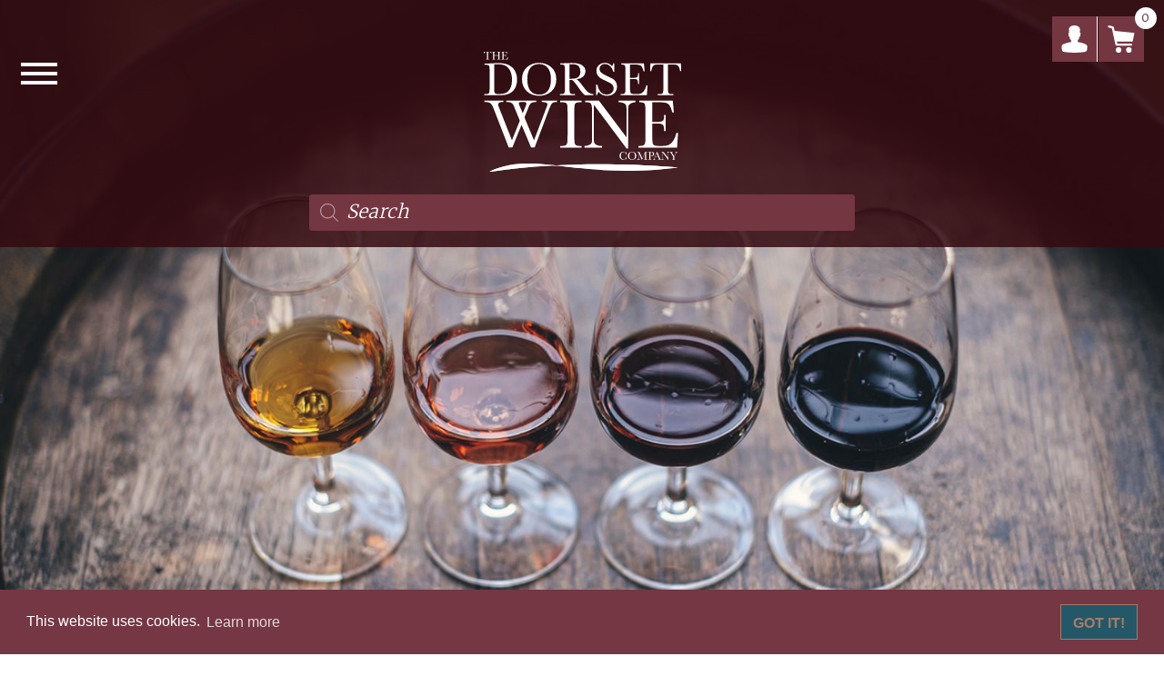

--- FILE ---
content_type: text/html; charset=UTF-8
request_url: https://dorsetwine.co.uk/woodata_9/morio-muskat/
body_size: 16253
content:
<!DOCTYPE html>
<html lang="en-GB">
<head>
<meta name='robots' content='index, follow, max-image-preview:large, max-snippet:-1, max-video-preview:-1' />
	<style>img:is([sizes="auto" i], [sizes^="auto," i]) { contain-intrinsic-size: 3000px 1500px }</style>
	
	<!-- This site is optimized with the Yoast SEO plugin v26.3 - https://yoast.com/wordpress/plugins/seo/ -->
	<title>Morio-Muskat - The Dorset Wine Company</title>
	<link rel="canonical" href="https://dorsetwine.co.uk/woodata_9/morio-muskat/" />
	<meta property="og:locale" content="en_GB" />
	<meta property="og:type" content="article" />
	<meta property="og:title" content="Morio-Muskat - The Dorset Wine Company" />
	<meta property="og:url" content="https://dorsetwine.co.uk/woodata_9/morio-muskat/" />
	<meta property="og:site_name" content="The Dorset Wine Company" />
	<meta name="twitter:card" content="summary_large_image" />
	<script type="application/ld+json" class="yoast-schema-graph">{"@context":"https://schema.org","@graph":[{"@type":"CollectionPage","@id":"https://dorsetwine.co.uk/woodata_9/morio-muskat/","url":"https://dorsetwine.co.uk/woodata_9/morio-muskat/","name":"Morio-Muskat - The Dorset Wine Company","isPartOf":{"@id":"https://dorsetwine.co.uk/#website"},"primaryImageOfPage":{"@id":"https://dorsetwine.co.uk/woodata_9/morio-muskat/#primaryimage"},"image":{"@id":"https://dorsetwine.co.uk/woodata_9/morio-muskat/#primaryimage"},"thumbnailUrl":"https://dorsetwine.co.uk/wp-content/uploads/2022/01/1932-1.jpg","breadcrumb":{"@id":"https://dorsetwine.co.uk/woodata_9/morio-muskat/#breadcrumb"},"inLanguage":"en-GB"},{"@type":"ImageObject","inLanguage":"en-GB","@id":"https://dorsetwine.co.uk/woodata_9/morio-muskat/#primaryimage","url":"https://dorsetwine.co.uk/wp-content/uploads/2022/01/1932-1.jpg","contentUrl":"https://dorsetwine.co.uk/wp-content/uploads/2022/01/1932-1.jpg","width":800,"height":535},{"@type":"BreadcrumbList","@id":"https://dorsetwine.co.uk/woodata_9/morio-muskat/#breadcrumb","itemListElement":[{"@type":"ListItem","position":1,"name":"Home","item":"https://dorsetwine.co.uk/"},{"@type":"ListItem","position":2,"name":"Morio-Muskat"}]},{"@type":"WebSite","@id":"https://dorsetwine.co.uk/#website","url":"https://dorsetwine.co.uk/","name":"The Dorset Wine Company","description":"","potentialAction":[{"@type":"SearchAction","target":{"@type":"EntryPoint","urlTemplate":"https://dorsetwine.co.uk/?s={search_term_string}"},"query-input":{"@type":"PropertyValueSpecification","valueRequired":true,"valueName":"search_term_string"}}],"inLanguage":"en-GB"}]}</script>
	<!-- / Yoast SEO plugin. -->


<link rel='dns-prefetch' href='//www.google.com' />

<!-- START : key_wptheme preloads -->
<link id="preload-style-theme-style" rel="preload" href="https://dorsetwine.co.uk/wp-content/themes/dorsetwine/style.css?ver=1749829613" as="style" type="text/css" media="all">
<link id="preload-style-slick-style" rel="preload" href="https://dorsetwine.co.uk/wp-content/themes/dorsetwine/style/slick.min.css?ver=1684147194" as="style" type="text/css" media="all">
<link id="preload-style-slick-theme-style" rel="preload" href="https://dorsetwine.co.uk/wp-content/themes/dorsetwine/style/slick-theme.min.css?ver=1684147194" as="style" type="text/css" media="all">
<link id="preload-script-themejs" rel="preload" href="https://dorsetwine.co.uk/wp-content/themes/dorsetwine/script/theme.min.js?ver=1684147194" as="script" type="text/javascript">
<link id="preload-script-slickslider" rel="preload" href="https://dorsetwine.co.uk/wp-content/themes/dorsetwine/script/slick.min.js?ver=1684147194" as="script" type="text/javascript">
<link id="preload-script-jquery-core" rel="preload" href="https://dorsetwine.co.uk/wp-includes/js/jquery/jquery.min.js?ver=3.7.1" as="script" type="text/javascript">
<link id="preload-script-jquery-migrate" rel="preload" href="https://dorsetwine.co.uk/wp-includes/js/jquery/jquery-migrate.min.js?ver=3.4.1" as="script" type="text/javascript">
<!-- END : key_wptheme preloads -->

<meta charset="UTF-8">
<meta name="viewport" content="initial-scale=1.0, width=device-width">
<meta name="format-detection" content="telephone=no">
<link rel='stylesheet' id='wc-realex-redirect-checkout-block-css' href='https://dorsetwine.co.uk/wp-content/plugins/woocommerce-gateway-realex-redirect/assets/css/blocks/wc-realex-redirect-checkout-block.css?ver=3.3.2' media='all' />
<link rel='stylesheet' id='brands-styles-css' href='https://dorsetwine.co.uk/wp-content/plugins/woocommerce/assets/css/brands.css?ver=10.3.5' media='all' />
<link rel='stylesheet' id='dgwt-wcas-style-css' href='https://dorsetwine.co.uk/wp-content/plugins/ajax-search-for-woocommerce-premium/assets/css/style.min.css?ver=1.31.0' media='all' />
<link rel='stylesheet' id='wc-realex-redirect-css' href='https://dorsetwine.co.uk/wp-content/plugins/woocommerce-gateway-realex-redirect/assets/css/frontend/wc-realex-redirect.min.css?ver=3.3.2' media='all' />
<link rel='stylesheet' id='woo_discount_pro_style-css' href='https://dorsetwine.co.uk/wp-content/plugins/woo-discount-rules-pro/Assets/Css/awdr_style.css?ver=2.6.13' media='all' />
<link rel='stylesheet' id='theme-style-css' href='https://dorsetwine.co.uk/wp-content/themes/dorsetwine/style.css?ver=1749829613' media='all' />
<link rel='stylesheet' id='slick-style-css' href='https://dorsetwine.co.uk/wp-content/themes/dorsetwine/style/slick.min.css?ver=1684147194' media='all' />
<link rel='stylesheet' id='slick-theme-style-css' href='https://dorsetwine.co.uk/wp-content/themes/dorsetwine/style/slick-theme.min.css?ver=1684147194' media='all' />
<script src="https://dorsetwine.co.uk/wp-includes/js/jquery/jquery.min.js?ver=3.7.1" id="jquery-core-js"></script>
<script src="https://dorsetwine.co.uk/wp-includes/js/jquery/jquery-migrate.min.js?ver=3.4.1" id="jquery-migrate-js"></script>
<script src="https://dorsetwine.co.uk/wp-content/plugins/recaptcha-woo/js/rcfwc.js?ver=1.0" id="rcfwc-js-js" defer data-wp-strategy="defer"></script>
<script src="https://www.google.com/recaptcha/api.js?hl=en_GB" id="recaptcha-js" defer data-wp-strategy="defer"></script>
<script src="https://dorsetwine.co.uk/wp-content/plugins/woocommerce/assets/js/jquery-blockui/jquery.blockUI.min.js?ver=2.7.0-wc.10.3.5" id="wc-jquery-blockui-js" defer data-wp-strategy="defer"></script>
<script id="wc-add-to-cart-js-extra">
var wc_add_to_cart_params = {"ajax_url":"\/wp-admin\/admin-ajax.php","wc_ajax_url":"\/?wc-ajax=%%endpoint%%","i18n_view_cart":"View basket","cart_url":"https:\/\/dorsetwine.co.uk\/basket\/","is_cart":"","cart_redirect_after_add":"no"};
</script>
<script src="https://dorsetwine.co.uk/wp-content/plugins/woocommerce/assets/js/frontend/add-to-cart.min.js?ver=10.3.5" id="wc-add-to-cart-js" defer data-wp-strategy="defer"></script>
<script src="https://dorsetwine.co.uk/wp-content/plugins/woocommerce/assets/js/js-cookie/js.cookie.min.js?ver=2.1.4-wc.10.3.5" id="wc-js-cookie-js" defer data-wp-strategy="defer"></script>
<script id="woocommerce-js-extra">
var woocommerce_params = {"ajax_url":"\/wp-admin\/admin-ajax.php","wc_ajax_url":"\/?wc-ajax=%%endpoint%%","i18n_password_show":"Show password","i18n_password_hide":"Hide password"};
</script>
<script src="https://dorsetwine.co.uk/wp-content/plugins/woocommerce/assets/js/frontend/woocommerce.min.js?ver=10.3.5" id="woocommerce-js" defer data-wp-strategy="defer"></script>
<script type="text/javascript">
(function(url){
	if(/(?:Chrome\/26\.0\.1410\.63 Safari\/537\.31|WordfenceTestMonBot)/.test(navigator.userAgent)){ return; }
	var addEvent = function(evt, handler) {
		if (window.addEventListener) {
			document.addEventListener(evt, handler, false);
		} else if (window.attachEvent) {
			document.attachEvent('on' + evt, handler);
		}
	};
	var removeEvent = function(evt, handler) {
		if (window.removeEventListener) {
			document.removeEventListener(evt, handler, false);
		} else if (window.detachEvent) {
			document.detachEvent('on' + evt, handler);
		}
	};
	var evts = 'contextmenu dblclick drag dragend dragenter dragleave dragover dragstart drop keydown keypress keyup mousedown mousemove mouseout mouseover mouseup mousewheel scroll'.split(' ');
	var logHuman = function() {
		if (window.wfLogHumanRan) { return; }
		window.wfLogHumanRan = true;
		var wfscr = document.createElement('script');
		wfscr.type = 'text/javascript';
		wfscr.async = true;
		wfscr.src = url + '&r=' + Math.random();
		(document.getElementsByTagName('head')[0]||document.getElementsByTagName('body')[0]).appendChild(wfscr);
		for (var i = 0; i < evts.length; i++) {
			removeEvent(evts[i], logHuman);
		}
	};
	for (var i = 0; i < evts.length; i++) {
		addEvent(evts[i], logHuman);
	}
})('//dorsetwine.co.uk/?wordfence_lh=1&hid=4E487490610ABF4694896E39EAC32EAB');
</script>

  <!-- Key.Tools Head -->

    <meta name="key_environment" content="production" />
    <!-- Google Tag Manager -->
    <script>dataLayer = window.dataLayer || [];</script>
    <script>(function(w,d,s,l,i){w[l]=w[l]||[];w[l].push({'gtm.start':
    new Date().getTime(),event:'gtm.js'});var f=d.getElementsByTagName(s)[0],
    j=d.createElement(s),dl=l!='dataLayer'?'&l='+l:'';j.async=true;j.src=
    'https://www.googletagmanager.com/gtm.js?id='+i+dl;f.parentNode.insertBefore(j,f);
    })(window,document,'script','dataLayer','GTM-W344K86');</script>
    <!-- End Google Tag Manager -->

    <!-- No Global Site Tag : Not configured -->
    <!-- No Facebook Pixel : Not configured -->
    <!-- No Universal Event Tracking (Bing) : Not configured -->

  <!-- END Key.Tools Head -->
		<style>
			.dgwt-wcas-ico-magnifier,.dgwt-wcas-ico-magnifier-handler{max-width:20px}.dgwt-wcas-search-wrapp{max-width:600px}.dgwt-wcas-search-wrapp .dgwt-wcas-sf-wrapp input[type=search].dgwt-wcas-search-input,.dgwt-wcas-search-wrapp .dgwt-wcas-sf-wrapp input[type=search].dgwt-wcas-search-input:hover,.dgwt-wcas-search-wrapp .dgwt-wcas-sf-wrapp input[type=search].dgwt-wcas-search-input:focus{background-color:#743742;color:#fff;border-color:#743742}.dgwt-wcas-sf-wrapp input[type=search].dgwt-wcas-search-input::placeholder{color:#fff;opacity:.3}.dgwt-wcas-sf-wrapp input[type=search].dgwt-wcas-search-input::-webkit-input-placeholder{color:#fff;opacity:.3}.dgwt-wcas-sf-wrapp input[type=search].dgwt-wcas-search-input:-moz-placeholder{color:#fff;opacity:.3}.dgwt-wcas-sf-wrapp input[type=search].dgwt-wcas-search-input::-moz-placeholder{color:#fff;opacity:.3}.dgwt-wcas-sf-wrapp input[type=search].dgwt-wcas-search-input:-ms-input-placeholder{color:#fff}.dgwt-wcas-no-submit.dgwt-wcas-search-wrapp .dgwt-wcas-ico-magnifier path,.dgwt-wcas-search-wrapp .dgwt-wcas-close path{fill:#fff}.dgwt-wcas-loader-circular-path{stroke:#fff}.dgwt-wcas-preloader{opacity:.6}		</style>
		<!-- Google site verification - Google for WooCommerce -->
<meta name="google-site-verification" content="0wgwVPddBYJA_8H6zBGjEYh8magY3sxBfaHlizGkVDs" />
	<noscript><style>.woocommerce-product-gallery{ opacity: 1 !important; }</style></noscript>
	<link rel="icon" href="https://dorsetwine.co.uk/wp-content/uploads/2022/02/cropped-Screenshot-2022-02-10-at-14.18.54-44x44.png" sizes="32x32" />
<link rel="icon" href="https://dorsetwine.co.uk/wp-content/uploads/2022/02/cropped-Screenshot-2022-02-10-at-14.18.54-300x300.png" sizes="192x192" />
<link rel="apple-touch-icon" href="https://dorsetwine.co.uk/wp-content/uploads/2022/02/cropped-Screenshot-2022-02-10-at-14.18.54-300x300.png" />
<meta name="msapplication-TileImage" content="https://dorsetwine.co.uk/wp-content/uploads/2022/02/cropped-Screenshot-2022-02-10-at-14.18.54-300x300.png" />
    <script>
    (function($){
        $(document).on('facetwp-loaded', function(){
            $('.facetwp-facet').each(function(){
                if($(this).children().length > 0){
                    var facet_name = $(this).attr('data-name');
                    var facet_label = FWP.settings.labels[facet_name];
                    if ($('.facet-label[data-for="' + facet_name + '"]').length < 1) {
                        $(this).before('<h4 class="facet-label" id="facet-' + facet_name + '" data-for="' + facet_name + '" onclick="showHide(\'facet-' + facet_name + '\')">' + facet_label + '</h4>');
                        $(this).after('<div class="line"></div>');
                    }
                }
            });
        });
    })(jQuery);
    </script>
 	<script>
		(function($){
            $(document).on('facetwp-refresh', function(){
                $('.facetwp-facet').each(function(){
                    if($(this).children().length > 0){
                        var facet_name = $(this).attr('data-name');
                        var facet_label = FWP.settings.labels[facet_name];
                        $('#facet-' + facet_name).remove();
                        $(this).before('<h4 class="facet-label" id="facet-' + facet_name + '" data-for="' + facet_name + '" onclick="showHide(\'facet-' + facet_name + '\')">' + facet_label + '</h4>');
                    }
                });
            });
        })(jQuery);
	</script>
<link type="text/css" href="https://cdn.jsdelivr.net/npm/cookieconsent@3/build/cookieconsent.min.css" rel="preload" as="style" onload="this.onload=null;this.rel='stylesheet'">
<!-- <script type="text/javascript">
    (function(c,l,a,r,i,t,y){
        c[a]=c[a]||function(){(c[a].q=c[a].q||[]).push(arguments)};
        t=l.createElement(r);t.async=1;t.src="https://www.clarity.ms/tag/"+i;
        y=l.getElementsByTagName(r)[0];y.parentNode.insertBefore(t,y);
    })(window, document, "clarity", "script", "ncsuxm3cvz");
</script> -->
</head>

<body class="archive tax-pa_woodata_9 term-morio-muskat term-13475 wp-embed-responsive wp-theme-dorsetwine theme-dorsetwine woocommerce woocommerce-page woocommerce-no-js">

  <!-- Key.Tools Tracking : No Script -->
    <!-- Google Tag Manager (noscript) -->
    <noscript>
      <iframe src="https://www.googletagmanager.com/ns.html?id=GTM-W344K86&nojscript=true"
    height="0" width="0" style="display:none;visibility:hidden"></iframe>
    </noscript>
    <!-- End Google Tag Manager (noscript) -->

  <!-- No Facebook Pixel : Not configured -->
  <!-- End Key.Tools Tracking : No Script  -->




  <div class="cookie-modal">
    <div class="cookie-content">
      <h1>Are you 18 or older?</h1>
      <p>Please verify that you are 18 years of age or older to enter this site.</p>
      <a class="yes" href="#" onclick="popupSetCookie('popupDismiss', 'yes', 182); return false;">Yes</a>
      <a class="no" href="#" onclick="popupSetCookie('popupDismiss', 'no', 1); return false;">No</a>
    </div>
  </div>

<header >
  <div class="limit-width">
    <div class="burger-menu">
      <a class="openbtn" href="#" onclick="openNav();">
        <span class="burger-line">&nbsp;</span>
        <span class="burger-line">&nbsp;</span>
        <span class="burger-line">&nbsp;</span>
      </a>
    </div>

    <div class="top-row flex-container">
      <div  class="dgwt-wcas-search-wrapp dgwt-wcas-no-submit woocommerce dgwt-wcas-style-solaris js-dgwt-wcas-layout-classic dgwt-wcas-layout-classic js-dgwt-wcas-mobile-overlay-enabled">
		<form class="dgwt-wcas-search-form" role="search" action="https://dorsetwine.co.uk/" method="get">
		<div class="dgwt-wcas-sf-wrapp">
							<svg class="dgwt-wcas-ico-magnifier" xmlns="http://www.w3.org/2000/svg"
					 xmlns:xlink="http://www.w3.org/1999/xlink" x="0px" y="0px"
					 viewBox="0 0 51.539 51.361" xml:space="preserve">
		             <path 						 d="M51.539,49.356L37.247,35.065c3.273-3.74,5.272-8.623,5.272-13.983c0-11.742-9.518-21.26-21.26-21.26 S0,9.339,0,21.082s9.518,21.26,21.26,21.26c5.361,0,10.244-1.999,13.983-5.272l14.292,14.292L51.539,49.356z M2.835,21.082 c0-10.176,8.249-18.425,18.425-18.425s18.425,8.249,18.425,18.425S31.436,39.507,21.26,39.507S2.835,31.258,2.835,21.082z"/>
				</svg>
							<label class="screen-reader-text"
				   for="dgwt-wcas-search-input-1">Products search</label>

			<input id="dgwt-wcas-search-input-1"
				   type="search"
				   class="dgwt-wcas-search-input"
				   name="s"
				   value=""
				   placeholder="Search"
				   autocomplete="off"
							/>
			<div class="dgwt-wcas-preloader"></div>

			<div class="dgwt-wcas-voice-search"></div>

			
			<input type="hidden" name="post_type" value="product"/>
			<input type="hidden" name="dgwt_wcas" value="1"/>

			
					</div>
	</form>
</div>
      <a class="dorset-wine-logo" href="https://dorsetwine.co.uk"><img class="logo" src="https://dorsetwine.co.uk/wp-content/themes/dorsetwine/images/logo-dorsetwine.svg" alt="Dorset Wine logo" height="132" width="217"></a>
      <p>
        <a class="tel-no" href="tel:01305266734">01305 266734</a>
        <a href="https://dorsetwine.co.uk/my-account/"><img class="icon user-profile" src="https://dorsetwine.co.uk/wp-content/themes/dorsetwine/images/user.svg" alt="User profile" height="30" width="30"></a>
        <a href="https://dorsetwine.co.uk/basket/"><img class="icon" src="https://dorsetwine.co.uk/wp-content/themes/dorsetwine/images/basket.svg" alt="Basket" height="30" width="30"><span class="basket-count">0</span></a>
      </p>
    </div>

    <nav id="main-menu" class="main-menu">
    <a class="closebtn" title="Close menu" onclick="closeNav();"></a>
      <ul id="menu-main-menu" class="menu"><li id="menu-item-6789" class="menu-item menu-item-type-taxonomy menu-item-object-product_cat menu-item-has-children menu-item-6789"><a href="https://dorsetwine.co.uk/product-category/buy-wine/">Wine</a>
<ul class="sub-menu">
	<li id="menu-item-7918" class="menu-item menu-item-type-custom menu-item-object-custom menu-item-has-children menu-item-7918"><a>Style</a>
	<ul class="sub-menu">
		<li id="menu-item-6792" class="menu-item menu-item-type-taxonomy menu-item-object-product_cat menu-item-6792"><a href="https://dorsetwine.co.uk/product-category/buy-wine/wine-by-colour/white-wines/">White</a></li>
		<li id="menu-item-6791" class="menu-item menu-item-type-taxonomy menu-item-object-product_cat menu-item-6791"><a href="https://dorsetwine.co.uk/product-category/buy-wine/wine-by-colour/red-wines/">Red</a></li>
		<li id="menu-item-6793" class="menu-item menu-item-type-taxonomy menu-item-object-product_cat menu-item-6793"><a href="https://dorsetwine.co.uk/product-category/buy-wine/wine-by-colour/rose-wines/">Rose</a></li>
		<li id="menu-item-7011" class="menu-item menu-item-type-taxonomy menu-item-object-product_cat menu-item-7011"><a href="https://dorsetwine.co.uk/product-category/buy-wine/wine-by-colour/dessert/">Dessert</a></li>
		<li id="menu-item-7012" class="menu-item menu-item-type-taxonomy menu-item-object-product_cat menu-item-7012"><a href="https://dorsetwine.co.uk/product-category/buy-wine/wine-by-colour/sparkling/">Sparkling</a></li>
		<li id="menu-item-7013" class="menu-item menu-item-type-taxonomy menu-item-object-product_cat menu-item-7013"><a href="https://dorsetwine.co.uk/product-category/fortified/">Fortified</a></li>
	</ul>
</li>
	<li id="menu-item-7919" class="menu-item menu-item-type-custom menu-item-object-custom menu-item-has-children menu-item-7919"><a>Popular Countries</a>
	<ul class="sub-menu">
		<li id="menu-item-7005" class="menu-item menu-item-type-taxonomy menu-item-object-product_cat menu-item-7005"><a href="https://dorsetwine.co.uk/product-category/buy-wine/countries/argentina/">Argentina</a></li>
		<li id="menu-item-6798" class="menu-item menu-item-type-taxonomy menu-item-object-product_cat menu-item-6798"><a href="https://dorsetwine.co.uk/product-category/buy-wine/countries/australia/">Australia</a></li>
		<li id="menu-item-7009" class="menu-item menu-item-type-taxonomy menu-item-object-product_cat menu-item-7009"><a href="https://dorsetwine.co.uk/product-category/buy-wine/countries/austria/">Austria</a></li>
		<li id="menu-item-6795" class="menu-item menu-item-type-taxonomy menu-item-object-product_cat menu-item-6795"><a href="https://dorsetwine.co.uk/product-category/buy-wine/countries/france/">France</a></li>
		<li id="menu-item-7006" class="menu-item menu-item-type-taxonomy menu-item-object-product_cat menu-item-7006"><a href="https://dorsetwine.co.uk/product-category/buy-wine/countries/germany/">Germany</a></li>
		<li id="menu-item-7010" class="menu-item menu-item-type-taxonomy menu-item-object-product_cat menu-item-7010"><a href="https://dorsetwine.co.uk/product-category/buy-wine/countries/greece/">Greece</a></li>
		<li id="menu-item-6796" class="menu-item menu-item-type-taxonomy menu-item-object-product_cat menu-item-6796"><a href="https://dorsetwine.co.uk/product-category/buy-wine/countries/italy/">Italy</a></li>
		<li id="menu-item-7007" class="menu-item menu-item-type-taxonomy menu-item-object-product_cat menu-item-7007"><a href="https://dorsetwine.co.uk/product-category/buy-wine/countries/lebanon/">Lebanon</a></li>
		<li id="menu-item-6799" class="menu-item menu-item-type-taxonomy menu-item-object-product_cat menu-item-6799"><a href="https://dorsetwine.co.uk/product-category/buy-wine/countries/new-zealand/">New Zealand</a></li>
		<li id="menu-item-6802" class="menu-item menu-item-type-taxonomy menu-item-object-product_cat menu-item-6802"><a href="https://dorsetwine.co.uk/product-category/buy-wine/countries/portugal/">Portugal</a></li>
		<li id="menu-item-6800" class="menu-item menu-item-type-taxonomy menu-item-object-product_cat menu-item-6800"><a href="https://dorsetwine.co.uk/product-category/buy-wine/countries/south-africa/">South Africa</a></li>
		<li id="menu-item-6797" class="menu-item menu-item-type-taxonomy menu-item-object-product_cat menu-item-6797"><a href="https://dorsetwine.co.uk/product-category/buy-wine/countries/spain/">Spain</a></li>
		<li id="menu-item-7008" class="menu-item menu-item-type-taxonomy menu-item-object-product_cat menu-item-7008"><a href="https://dorsetwine.co.uk/product-category/buy-wine/countries/uk/">UK</a></li>
		<li id="menu-item-12472" class="menu-item menu-item-type-taxonomy menu-item-object-product_cat menu-item-12472"><a href="https://dorsetwine.co.uk/product-category/buy-wine/countries/usa-and-canada/">USA</a></li>
	</ul>
</li>
	<li id="menu-item-6861" class="menu-item menu-item-type-custom menu-item-object-custom menu-item-has-children menu-item-6861"><a>Popular Regions</a>
	<ul class="sub-menu">
		<li id="menu-item-6809" class="menu-item menu-item-type-taxonomy menu-item-object-pa_woodata_16 menu-item-6809"><a href="https://dorsetwine.co.uk/woodata_16/burgundy/">Burgundy</a></li>
		<li id="menu-item-6810" class="menu-item menu-item-type-taxonomy menu-item-object-pa_woodata_16 menu-item-6810"><a href="https://dorsetwine.co.uk/woodata_16/bordeaux/">Bordeaux</a></li>
		<li id="menu-item-6811" class="menu-item menu-item-type-taxonomy menu-item-object-pa_woodata_16 menu-item-6811"><a href="https://dorsetwine.co.uk/woodata_16/rhone/">Rhone</a></li>
		<li id="menu-item-6813" class="menu-item menu-item-type-taxonomy menu-item-object-pa_woodata_16 menu-item-6813"><a href="https://dorsetwine.co.uk/woodata_16/tuscany/">Tuscany</a></li>
		<li id="menu-item-7901" class="menu-item menu-item-type-taxonomy menu-item-object-pa_woodata_16 menu-item-7901"><a href="https://dorsetwine.co.uk/woodata_16/rioja/">Rioja</a></li>
		<li id="menu-item-6815" class="menu-item menu-item-type-taxonomy menu-item-object-pa_woodata_16 menu-item-6815"><a href="https://dorsetwine.co.uk/woodata_16/douro/">Douro</a></li>
		<li id="menu-item-7900" class="menu-item menu-item-type-taxonomy menu-item-object-pa_woodata_16 menu-item-7900"><a href="https://dorsetwine.co.uk/woodata_16/stellenbosch/">Stellenbosch</a></li>
	</ul>
</li>
	<li id="menu-item-6860" class="menu-item menu-item-type-custom menu-item-object-custom menu-item-has-children menu-item-6860"><a>Grape Variety</a>
	<ul class="sub-menu">
		<li id="menu-item-6817" class="menu-item menu-item-type-taxonomy menu-item-object-pa_woodata_9 menu-item-6817"><a href="https://dorsetwine.co.uk/woodata_9/chardonnay/">Chardonnay</a></li>
		<li id="menu-item-8078" class="menu-item menu-item-type-taxonomy menu-item-object-pa_woodata_9 menu-item-8078"><a href="https://dorsetwine.co.uk/woodata_9/sauvignon-blanc/">Sauvignon Blanc</a></li>
		<li id="menu-item-6821" class="menu-item menu-item-type-taxonomy menu-item-object-pa_woodata_9 menu-item-6821"><a href="https://dorsetwine.co.uk/woodata_9/cabernet-sauvignon/">Cabernet Sauvignon</a></li>
		<li id="menu-item-6819" class="menu-item menu-item-type-taxonomy menu-item-object-pa_woodata_9 menu-item-6819"><a href="https://dorsetwine.co.uk/woodata_9/pinot-noir/">Pinot Noir</a></li>
		<li id="menu-item-6820" class="menu-item menu-item-type-taxonomy menu-item-object-pa_woodata_9 menu-item-6820"><a href="https://dorsetwine.co.uk/woodata_9/sangiovese/">Sangiovese</a></li>
		<li id="menu-item-8079" class="menu-item menu-item-type-taxonomy menu-item-object-pa_woodata_9 menu-item-8079"><a href="https://dorsetwine.co.uk/woodata_9/syrah-shiraz/">Syrah/Shiraz</a></li>
		<li id="menu-item-8077" class="menu-item menu-item-type-taxonomy menu-item-object-pa_woodata_9 menu-item-8077"><a href="https://dorsetwine.co.uk/woodata_9/tempranillo/">Tempranillo</a></li>
	</ul>
</li>
</ul>
</li>
<li id="menu-item-6766" class="menu-item menu-item-type-taxonomy menu-item-object-product_cat menu-item-6766"><a href="https://dorsetwine.co.uk/product-category/champagne-and-sparkling-wine/">Champagne &amp; Sparkling Wines</a></li>
<li id="menu-item-6768" class="menu-item menu-item-type-taxonomy menu-item-object-product_cat menu-item-has-children menu-item-6768"><a href="https://dorsetwine.co.uk/product-category/spirits-and-liqueurs/">Spirits, Liqueurs &amp; Cigars</a>
<ul class="sub-menu">
	<li id="menu-item-7903" class="menu-item menu-item-type-custom menu-item-object-custom menu-item-has-children menu-item-7903"><a>Spirits</a>
	<ul class="sub-menu">
		<li id="menu-item-7014" class="menu-item menu-item-type-taxonomy menu-item-object-product_cat menu-item-7014"><a href="https://dorsetwine.co.uk/product-category/spirits-and-liqueurs/whisky-whiskey-and-bourbon/">Whisky, Whiskey and Bourbon</a></li>
		<li id="menu-item-7015" class="menu-item menu-item-type-taxonomy menu-item-object-product_cat menu-item-7015"><a href="https://dorsetwine.co.uk/product-category/spirits-and-liqueurs/cognac-armagnac-and-brandy/">Cognac, Armagnac and Brandy</a></li>
		<li id="menu-item-7016" class="menu-item menu-item-type-taxonomy menu-item-object-product_cat menu-item-7016"><a href="https://dorsetwine.co.uk/product-category/spirits-and-liqueurs/gin-and-vodka/">Gin and Vodka</a></li>
		<li id="menu-item-7973" class="menu-item menu-item-type-taxonomy menu-item-object-product_cat menu-item-7973"><a href="https://dorsetwine.co.uk/product-category/spirits-and-liqueurs/rum/">Rum</a></li>
		<li id="menu-item-7018" class="menu-item menu-item-type-taxonomy menu-item-object-product_cat menu-item-7018"><a href="https://dorsetwine.co.uk/product-category/spirits-and-liqueurs/miscellaneous-spirits/">Miscellaneous Spirits</a></li>
	</ul>
</li>
	<li id="menu-item-7920" class="menu-item menu-item-type-custom menu-item-object-custom menu-item-has-children menu-item-7920"><a>Liqueurs</a>
	<ul class="sub-menu">
		<li id="menu-item-7017" class="menu-item menu-item-type-taxonomy menu-item-object-product_cat menu-item-7017"><a href="https://dorsetwine.co.uk/product-category/spirits-and-liqueurs/liqueurs/">Liqueurs</a></li>
	</ul>
</li>
	<li id="menu-item-11795" class="menu-item menu-item-type-taxonomy menu-item-object-product_cat menu-item-11795"><a href="https://dorsetwine.co.uk/product-category/cigars/">Cigars</a></li>
</ul>
</li>
<li id="menu-item-6769" class="menu-item menu-item-type-taxonomy menu-item-object-product_cat menu-item-6769"><a href="https://dorsetwine.co.uk/product-category/beer-and-cider/">Beer &amp; Cider</a></li>
<li id="menu-item-6765" class="menu-item menu-item-type-taxonomy menu-item-object-product_cat menu-item-6765"><a href="https://dorsetwine.co.uk/product-category/mixed-cases/">Mixed Case Offers</a></li>
<li id="menu-item-13318" class="menu-item menu-item-type-taxonomy menu-item-object-product_cat menu-item-13318"><a href="https://dorsetwine.co.uk/product-category/gift-bags-and-boxes/">Gift Bags &amp; Accessories</a></li>
<li id="menu-item-14688" class="menu-item menu-item-type-post_type menu-item-object-page menu-item-14688"><a href="https://dorsetwine.co.uk/tasting-events/">Tasting &amp; Events</a></li>
<li id="menu-item-20015" class="menu-item menu-item-type-taxonomy menu-item-object-product_cat menu-item-20015"><a href="https://dorsetwine.co.uk/product-category/eurocave/">Eurocave</a></li>
</ul>    </nav>
  </div>
</header>
<script>
(function($) {
  // Scroll to top after clicking a pagination link
    $(document).on('facetwp-loaded', function() {
        if (FWP.loaded) {
            $('html, body').animate({
                scrollTop: $('.woocommerce-products-header__title').offset().top
            }, 500);
        }
    });
})(jQuery);
</script>

  <div class="main-image">

    
          <img width="2400" height="1190" srcset="https://dorsetwine.co.uk/wp-content/uploads/2022/01/image-noimage-2400x1190.jpg 2400w, https://dorsetwine.co.uk/wp-content/uploads/2022/01/image-noimage-1600x793.jpg 1600w" sizes="(max-width: 2400px) 100vw, 2400px" src="https://dorsetwine.co.uk/wp-content/uploads/2022/01/image-noimage-2400x1190.jpg" alt="Da Di Avignonesi.JPG">
  
       
  </div>
<div id="primary" class="content-area"><main id="main" class="site-main" role="main"><p id="breadcrumbs"><span><span><a href="https://dorsetwine.co.uk/">Home</a></span> &gt; <span class="breadcrumb_last" aria-current="page">Morio-Muskat</span></span></p>

<div class="component product-search-gallery">
  <div class="limit-width">
    <div class="flex-container main-container">

      <div class="search-container">
        <h2 class="filter" onclick="showHideAll()">Filter by</h2>
        <div class="all-filters">
        <div class="facetwp-facet facetwp-facet-product_colour facetwp-type-checkboxes" data-name="product_colour" data-type="checkboxes"></div><div class="facetwp-facet facetwp-facet-product_country facetwp-type-checkboxes" data-name="product_country" data-type="checkboxes"></div><div class="facetwp-facet facetwp-facet-product_region facetwp-type-checkboxes" data-name="product_region" data-type="checkboxes"></div><div class="facetwp-facet facetwp-facet-product_grape facetwp-type-checkboxes" data-name="product_grape" data-type="checkboxes"></div><div class="facetwp-facet facetwp-facet-product_price facetwp-type-slider" data-name="product_price" data-type="slider"></div><div class="facetwp-facet facetwp-facet-product_abv facetwp-type-slider" data-name="product_abv" data-type="slider"></div><div class="facetwp-facet facetwp-facet-product_style facetwp-type-checkboxes" data-name="product_style" data-type="checkboxes"></div>        </div>
        <div class="delivery-options">
  <img class="midi" src="https://dorsetwine.co.uk/wp-content/themes/dorsetwine/images/dorset-wine-landrover-med.png" alt="Dorset Wine Landrover" height="118" width="227">
  <h3>Delivery Options</h3>
  <p>Free Local Delivery (DT1 – DT6)</p>
  <p>Free Dorset Delivery for orders over £65</p>
  <p>Free Nationwide Delivery for orders over £150*</p>
  <a class="button blue" href="https://dorsetwine.co.uk/delivery/">DISCOVER MORE</a>
  <p><small><a href="https://dorsetwine.co.uk/delivery"><sup>*</sup>conditions apply</a></small></p>
</div>
      </div>

      <div class="search-results product-gallery">

      				<h1 class="woocommerce-products-header__title page-title">Morio-Muskat</h1>
      
      
<style>
  .product-search-gallery {
    background-color: #f7f3eb;
  }
  .product-search-gallery > .limit-width {
    padding-top: 0;
    padding-bottom: 0;
  }
  .search-container {
    background-color: #fff;
    padding: 2em 20px 0;
    width: 25%;
    min-width: 250px;
  }
  .search-container h4 {
    margin-bottom: 0.25em;
    cursor: pointer;
    background-image: url(https://dorsetwine.co.uk/wp-content/themes/dorsetwine/images/minus.png);
    background-repeat: no-repeat;
    background-position: center right;
  }
  .search-container h4.plus {
    background-image: url(https://dorsetwine.co.uk/wp-content/themes/dorsetwine/images/plus.png);
  }
  .search-container h4.plus + div {
    display: none;
  }
  .search-container .facetwp-facet {
    margin-bottom: 0;
  }
  .search-container .line {
    margin-bottom: 1.5em;
    padding-bottom: 1.5em;
    border-bottom: 2px solid #743742;
  }
  .search-container .delivery-options {
    margin-top: 3em;
  }
  .search-container .delivery-options h3 {
    margin: 0.5em 0;
  }
  .search-container .delivery-options a {
    margin: 1em 0;
  }
  .search-container .noUi-handle {
    border-radius: 50%;
    border: none;
    background-color: #743742;
  }
  input.facetwp-slider-reset {
    background-color: #38131b;
    color: #fff;
    text-transform: uppercase;
    margin-top: 0.5em;
    padding: 0.4em 0.8em;
  }
  input.facetwp-slider-reset:hover {
    background-color: #fff;
    color: #38131b;
  }

  .product-gallery {
    width: 75%;
    padding: 2em 20px 2em 1em;
  }
  .product-gallery > .facetwp-template > .flex-container {
    display: flex;
    flex-wrap: wrap;
    flex-direction: row;
    justify-content: space-between;
    margin-top: 1em;
  }
  .product-gallery > .facetwp-template > .flex-container > .card-product {
    width: 33.33%;
    margin-bottom: 1em;
    border-left: 1em solid #F7F3EB;
  }
  /* Add empty space so space-between aligns left on the last line */
  .product-gallery > .facetwp-template > .flex-container::after {
    content: "";
    flex: auto;
  }

  .term-description {
    padding-left: 0.65em;
  }
  .woocommerce-result-count,
  .woocommerce-ordering {
    margin: 0 0 1em;
    display: inline-block;
    width: 49.5%;
    height: 3em;
    line-height: 4em;
    padding-left: 0.5em;
  }
  .woocommerce-ordering {
    text-align: right;
  }
  select.orderby {
    font-family: "Merriweather-Light" !important;
    font-size: clamp(1rem, 0.719rem + 0.719vw, 1.438rem); /* 16px 23px */
    background-color: #743742;
    color: #fff;
    border-color: #743742;
    padding: 0.4em 0.8em;
  }
  .woocommerce-pagination {
    width: 100%;
  }
  ul.page-numbers {
    width: 100%;
    display: flex;
    margin: 1em auto;
    justify-content: center;
    align-items: center;
  }
  a.page-numbers,
  .woocommerce-pagination .current,
  .woocommerce-pagination .dots {
    margin: 0 0.3em;
    color: #743742;
    font-size: clamp(1rem, 0.738rem + 1.2vw, 1.938rem);
  }
  .woocommerce-pagination .dots {
    margin: 0;
  }
  .woocommerce-pagination .current {
    border-bottom: 2px solid #743742;
  }
  a.page-numbers.next,
  a.page-numbers.prev {
    font-size: 0;
    background-image: url(https://dorsetwine.co.uk/wp-content/themes/dorsetwine/images/finger-pointer.svg);
    background-repeat: no-repeat;
    background-position: 60% 50%;
    background-size: 80%;
    border-radius: 50%;
    background-color: #fff;
    display: block;
    width: 5vw;
    height: 5vw;
    max-width: 50px;
    max-height: 50px;
  }
  a.page-numbers.next:hover,
  a.page-numbers.prev:hover {
    background-image: url(https://dorsetwine.co.uk/wp-content/themes/dorsetwine/images/finger-pointer-white.svg);
    background-color: #733743;
  }
  a.page-numbers.prev {
    -webkit-transform: rotateY(180deg);
    -ms-transform: rotateY(180deg);
    transform: rotateY(180deg);
  }

  @media (max-width: 1200px) {
    .product-gallery {
      padding: 2em 0;
    }
    .product-search-gallery > .limit-width {
      padding-left: 0;
    }
  }
  /* Switch to 2 cols of products */
  @media (max-width: 1060px) {
    .product-gallery > .facetwp-template > .flex-container > .card-product {
      width: 50%;
    }
  }
  /* Switch to 1 col of products */
  @media (max-width: 790px) {
    .product-gallery > .facetwp-template > .flex-container > .card-product {
      width: 100%;
    }
    .term-description {
      margin-left: 10px;
      padding-left: 0.5em;
    }
    .woocommerce-result-count,
    .woocommerce-ordering {
      width: 100%;
      text-align: left;
      margin: 0 0 1em 10px;
      height: auto;
      line-height: inherit;
    }
    .woocommerce-ordering select {
      width: 100%;
      padding: 10px;
    }
    .product-title,
    .product-spec,
    .product-description {
      height: unset;
    }
  }

  .all-filters {
    display: block;
  }
  /* Switch to mobile view */
  @media (max-width: 575px) {
    .main-container {
      flex-wrap: wrap;
    }
    .product-search-gallery > .limit-width {
        padding-left: 20px;
    }
    .search-container,
    .product-gallery  {
      width: 100%;
    }
    .search-container {
      margin-top: 1em;
    }
    .search-container h2 {
      padding: 0.25em 20px;
      margin: -1em -20px 0;
      border-bottom-width: 3px;
      background-image: url(https://dorsetwine.co.uk/wp-content/themes/dorsetwine/images/plus.png);
      background-repeat: no-repeat;
      background-position: 96% center;
    }
    .search-container h2.minus {
      background-image: url(https://dorsetwine.co.uk/wp-content/themes/dorsetwine/images/minus.png);
    }
    .all-filters,
    .delivery-options,
    .term-description,
    .woocommerce-products-header__title,
    .woocommerce-result-count {
      display: none;
    }
    .all-filters {
      margin-top: 1.5em;
    }
    .woocommerce-ordering {
      margin-left: 0;
      padding-left: 0;
    }
    .product-gallery {
      padding: 0;
    }
    .product-gallery > .facetwp-template > .flex-container > .card-product {
      border-left: none;
    }
    a.page-numbers,
    .woocommerce-pagination .current,
    .woocommerce-pagination .dots {
      font-size: 1.375rem;
    }
    a.page-numbers.next, a.page-numbers.prev {
      width: 50px;
      height: 50px;
    }
  }

</style>

<div class="facetwp-template"><div class="woocommerce-notices-wrapper"></div><p class="woocommerce-result-count" role="alert" aria-relevant="all" >
	Showing the single result</p>
<form class="woocommerce-ordering" method="get">
		<select
		name="orderby"
		class="orderby"
					aria-label="Shop order"
			>
					<option value="menu_order"  selected='selected'>Default sorting</option>
					<option value="popularity" >Sort by popularity</option>
					<option value="rating" >Sort by average rating</option>
					<option value="date" >Sort by latest</option>
					<option value="price" >Sort by price: low to high</option>
					<option value="price-desc" >Sort by price: high to low</option>
			</select>
	<input type="hidden" name="paged" value="1" />
	</form>
<div class="flex-container"><!--fwp-loop-->


<div class="card card-product">
  <a href="https://dorsetwine.co.uk/product/2019-monkey-morio-hanewald-schwerdt/" title="2023 Monkey Morio Hanewald-Schwerdt, Pfalz">
  <img class="product-image" loading="lazy" width="302" height="302" srcset="https://dorsetwine.co.uk/wp-content/uploads/2022/01/1932-1-302x302.jpg 302w, https://dorsetwine.co.uk/wp-content/uploads/2022/01/1932-1-150x150.jpg 150w, https://dorsetwine.co.uk/wp-content/uploads/2022/01/1932-1-800x800.jpg 800w, https://dorsetwine.co.uk/wp-content/uploads/2022/01/1932-1-604x604.jpg 604w, https://dorsetwine.co.uk/wp-content/uploads/2022/01/1932-1-44x44.jpg 44w, https://dorsetwine.co.uk/wp-content/uploads/2022/01/1932-1-300x300.jpg 300w, https://dorsetwine.co.uk/wp-content/uploads/2022/01/1932-1-100x100.jpg 100w" sizes="(max-width: 450px) 100vw, 450px" src="https://dorsetwine.co.uk/wp-content/uploads/2022/01/1932-1-302x302.jpg" alt="Monkey Morio.JPG">  </a>
  <p class="product-title">2023 Monkey Morio Hanewald-Schwerdt, Pfalz</p>

    <p class="product-spec">Morio-Muskat</p>

  <p class="product-description">The Monkey Morio by Hanewald-Schwerdt is a&nbsp;fabulous, fun summer wine from Stefan Schwerdt. It's made with a now unfashionable hybrid cross called Morio Muskat, which despite having no direct relationship to Muscat it is very similar in character. Wonderfully perfumed grapey nose with elderflower, apple and hints of pineapple.</p>
  <p class="product-price"><span class="woocommerce-Price-amount amount"><bdi><span class="woocommerce-Price-currencySymbol">&pound;</span>16.50</bdi></span></p>
  <a href="/woodata_9/morio-muskat/?add-to-cart=6294" aria-describedby="woocommerce_loop_add_to_cart_link_describedby_6294" data-quantity="1" class="button product_type_simple add_to_cart_button ajax_add_to_cart" data-product_id="6294" data-product_sku="1329" aria-label="Add to basket: &ldquo;2023 Monkey Morio Hanewald-Schwerdt, Pfalz&rdquo;" rel="nofollow" data-success_message="&ldquo;2023 Monkey Morio Hanewald-Schwerdt, Pfalz&rdquo; has been added to your cart" role="button">Add to basket</a>	<span id="woocommerce_loop_add_to_cart_link_describedby_6294" class="screen-reader-text">
			</span>
</div>
</div></div><!-- end facetwp-template -->      </div>

    </div>
  </div>
</div>

</main></div><footer>
  <div class="limit-width">
    <img class="logo" src="https://dorsetwine.co.uk/wp-content/themes/dorsetwine/images/logo-dorsetwine.svg" alt="Dorset Wine logo" height="132" width="217">
    <p class="quote">The Place to shop for wine in Dorset</p>
    <div class="flex-container">
      <div class="footer-col col-top">
        <h4>Our shop</h4>
        <p>11 Queen Mother Square<br>
        Poundbury<br>
        Dorchester<br>
        DT1 3DX</p>
      </div>
      <div class="footer-col col-top col-two">
        <h4>Contact us</h4>
        <p><a href="tel:01305266734">01305 266734</a><br>
        <a href="mailto:s%61l&#101;%73%40%64&#111;%72s%65&#116;w&#105;%6e&#101;%2ec&#111;&#046;u&#107;">s&#97;le&#115;&#64;do&#114;&#115;e&#116;wine&#46;&#99;o&#46;&#117;&#107;</a></p>
      </div>
      <div class="footer-col">
        <h4>Help</h4>
        <nav id="footer-menu">
          <ul id="menu-footer-menu" class="menu"><li id="menu-item-6776" class="menu-item menu-item-type-post_type menu-item-object-page menu-item-6776"><a href="https://dorsetwine.co.uk/my-account/">My Account</a></li>
<li id="menu-item-6787" class="menu-item menu-item-type-post_type menu-item-object-page menu-item-6787"><a href="https://dorsetwine.co.uk/delivery/">Delivery</a></li>
<li id="menu-item-6786" class="menu-item menu-item-type-post_type menu-item-object-page menu-item-6786"><a href="https://dorsetwine.co.uk/faqs/">FAQs</a></li>
<li id="menu-item-6785" class="menu-item menu-item-type-post_type menu-item-object-page menu-item-6785"><a href="https://dorsetwine.co.uk/about-us/">About Us</a></li>
<li id="menu-item-6897" class="menu-item menu-item-type-post_type menu-item-object-page menu-item-6897"><a href="https://dorsetwine.co.uk/contact-us/">Contact Us</a></li>
<li id="menu-item-6788" class="menu-item menu-item-type-post_type menu-item-object-page menu-item-privacy-policy menu-item-6788"><a rel="privacy-policy" href="https://dorsetwine.co.uk/privacy-policy/">Privacy Terms</a></li>
<li id="menu-item-11643" class="menu-item menu-item-type-post_type menu-item-object-page menu-item-11643"><a href="https://dorsetwine.co.uk/sitemap/">Sitemap</a></li>
</ul>        </nav>
      </div>
      <div class="footer-col">
        <h4>Follow us</h4>
        <p><a href="https://www.instagram.com/dorsetwine/"><img class="icon" src="https://dorsetwine.co.uk/wp-content/themes/dorsetwine/images/instagram.svg" alt="Dorset Wine on Instagram" height="40" width="40"></a></p>
        <a class="button burgundy" href="https://dorsetwine.co.uk/subscribe-to-newsletter/">Subscribe to newsletter</a>
      </div>
    </div>
  </div>
  <div class="footer-base">
    <div class="limit-width">
      <div class="flex-container">
        <p>&copy; Dorset Wine 2026</p><p>Website design and development <a href="https://key.digital/" title="Key.Digital Website">Key.Digital</a></p>
      </div>
    </div>
  </div>
</footer>
<script type="speculationrules">
{"prefetch":[{"source":"document","where":{"and":[{"href_matches":"\/*"},{"not":{"href_matches":["\/wp-*.php","\/wp-admin\/*","\/wp-content\/uploads\/*","\/wp-content\/*","\/wp-content\/plugins\/*","\/wp-content\/themes\/dorsetwine\/*","\/*\\?(.+)"]}},{"not":{"selector_matches":"a[rel~=\"nofollow\"]"}},{"not":{"selector_matches":".no-prefetch, .no-prefetch a"}}]},"eagerness":"conservative"}]}
</script>
<script id="mcjs">!function(c,h,i,m,p){m=c.createElement(h),p=c.getElementsByTagName(h)[0],m.async=1,m.src=i,p.parentNode.insertBefore(m,p)}(document,"script","https://chimpstatic.com/mcjs-connected/js/users/54f6a32b41ab532e37b505f55/f87e879c1ba34fc85b560e9ea.js");</script><script type="application/ld+json">{"@context":"https:\/\/schema.org\/","@type":"BreadcrumbList","itemListElement":[{"@type":"ListItem","position":1,"item":{"name":"Home","@id":"https:\/\/dorsetwine.co.uk"}},{"@type":"ListItem","position":2,"item":{"name":"Product Grape Variety","@id":"https:\/\/dorsetwine.co.uk\/woodata_9\/morio-muskat\/"}},{"@type":"ListItem","position":3,"item":{"name":"Morio-Muskat","@id":"https:\/\/dorsetwine.co.uk\/woodata_9\/morio-muskat\/"}}]}</script>	<script>
		(function () {
			var c = document.body.className;
			c = c.replace(/woocommerce-no-js/, 'woocommerce-js');
			document.body.className = c;
		})();
	</script>
	<script id="awdr-main-js-extra">
var awdr_params = {"ajaxurl":"https:\/\/dorsetwine.co.uk\/wp-admin\/admin-ajax.php","nonce":"736e9f38de","enable_update_price_with_qty":"show_when_matched","refresh_order_review":"0","custom_target_simple_product":"","custom_target_variable_product":"","js_init_trigger":"","awdr_opacity_to_bulk_table":"","awdr_dynamic_bulk_table_status":"0","awdr_dynamic_bulk_table_off":"on","custom_simple_product_id_selector":"","custom_variable_product_id_selector":""};
</script>
<script src="https://dorsetwine.co.uk/wp-content/plugins/woo-discount-rules/v2/Assets/Js/site_main.js?ver=2.6.13" id="awdr-main-js"></script>
<script src="https://dorsetwine.co.uk/wp-content/plugins/woo-discount-rules/v2/Assets/Js/awdr-dynamic-price.js?ver=2.6.13" id="awdr-dynamic-price-js"></script>
<script id="mailchimp-woocommerce-js-extra">
var mailchimp_public_data = {"site_url":"https:\/\/dorsetwine.co.uk","ajax_url":"https:\/\/dorsetwine.co.uk\/wp-admin\/admin-ajax.php","disable_carts":"","subscribers_only":"","language":"en","allowed_to_set_cookies":"1"};
</script>
<script src="https://dorsetwine.co.uk/wp-content/plugins/mailchimp-for-woocommerce/public/js/mailchimp-woocommerce-public.min.js?ver=5.5.1.07" id="mailchimp-woocommerce-js"></script>
<script src="https://dorsetwine.co.uk/wp-content/plugins/woocommerce/assets/js/sourcebuster/sourcebuster.min.js?ver=10.3.5" id="sourcebuster-js-js"></script>
<script id="wc-order-attribution-js-extra">
var wc_order_attribution = {"params":{"lifetime":1.0e-5,"session":30,"base64":false,"ajaxurl":"https:\/\/dorsetwine.co.uk\/wp-admin\/admin-ajax.php","prefix":"wc_order_attribution_","allowTracking":true},"fields":{"source_type":"current.typ","referrer":"current_add.rf","utm_campaign":"current.cmp","utm_source":"current.src","utm_medium":"current.mdm","utm_content":"current.cnt","utm_id":"current.id","utm_term":"current.trm","utm_source_platform":"current.plt","utm_creative_format":"current.fmt","utm_marketing_tactic":"current.tct","session_entry":"current_add.ep","session_start_time":"current_add.fd","session_pages":"session.pgs","session_count":"udata.vst","user_agent":"udata.uag"}};
</script>
<script src="https://dorsetwine.co.uk/wp-content/plugins/woocommerce/assets/js/frontend/order-attribution.min.js?ver=10.3.5" id="wc-order-attribution-js"></script>
<script src="https://dorsetwine.co.uk/wp-content/plugins/woo-discount-rules-pro/Assets/Js/awdr_pro.js?ver=2.6.13" id="woo_discount_pro_script-js"></script>
<script src="https://dorsetwine.co.uk/wp-content/themes/dorsetwine/script/theme.min.js?ver=1684147194" id="themejs-js"></script>
<script src="https://dorsetwine.co.uk/wp-content/themes/dorsetwine/script/slick.min.js?ver=1684147194" id="slickslider-js"></script>
<script id="jquery-dgwt-wcas-js-extra">
var dgwt_wcas = {"labels":{"product_plu":"Products","vendor":"Vendor","vendor_plu":"Vendors","sku_label":"SKU:","sale_badge":"Sale","vendor_sold_by":"Sold by:","featured_badge":"Featured","in":"in","read_more":"continue reading","no_results":"\"No results\"","no_results_default":"No results","show_more":"See all products...","show_more_details":"See all products...","search_placeholder":"Search","submit":"Search","search_hist":"Your search history","search_hist_clear":"Clear","mob_overlay_label":"Open search in the mobile overlay","post_type_post_plu":"Posts","post_type_post":"Post","post_type_page_plu":"Pages","post_type_page":"Page","tax_product_cat_plu":"Categories","tax_product_cat":"Category","tax_product_tag_plu":"Tags","tax_product_tag":"Tag","tax_product_brand_plu":"Brands","tax_product_brand":"Brand"},"ajax_search_endpoint":"https:\/\/dorsetwine.co.uk\/wp-content\/plugins\/ajax-search-for-woocommerce-premium\/includes\/Engines\/TNTSearchMySQL\/Endpoints\/search.php","ajax_details_endpoint":"\/?wc-ajax=dgwt_wcas_result_details","ajax_prices_endpoint":"\/?wc-ajax=dgwt_wcas_get_prices","action_search":"dgwt_wcas_ajax_search","action_result_details":"dgwt_wcas_result_details","action_get_prices":"dgwt_wcas_get_prices","min_chars":"3","width":"auto","show_details_panel":"","show_images":"1","show_price":"","show_desc":"","show_sale_badge":"","show_featured_badge":"","dynamic_prices":"","is_rtl":"","show_preloader":"1","show_headings":"1","preloader_url":"","taxonomy_brands":"","img_url":"https:\/\/dorsetwine.co.uk\/wp-content\/plugins\/ajax-search-for-woocommerce-premium\/assets\/img\/","is_premium":"1","layout_breakpoint":"500","mobile_overlay_breakpoint":"500","mobile_overlay_wrapper":"body","mobile_overlay_delay":"0","debounce_wait_ms":"100","send_ga_events":"1","enable_ga_site_search_module":"","magnifier_icon":"\t\t\t\t<svg class=\"\" xmlns=\"http:\/\/www.w3.org\/2000\/svg\"\n\t\t\t\t\t xmlns:xlink=\"http:\/\/www.w3.org\/1999\/xlink\" x=\"0px\" y=\"0px\"\n\t\t\t\t\t viewBox=\"0 0 51.539 51.361\" xml:space=\"preserve\">\n\t\t             <path \t\t\t\t\t\t d=\"M51.539,49.356L37.247,35.065c3.273-3.74,5.272-8.623,5.272-13.983c0-11.742-9.518-21.26-21.26-21.26 S0,9.339,0,21.082s9.518,21.26,21.26,21.26c5.361,0,10.244-1.999,13.983-5.272l14.292,14.292L51.539,49.356z M2.835,21.082 c0-10.176,8.249-18.425,18.425-18.425s18.425,8.249,18.425,18.425S31.436,39.507,21.26,39.507S2.835,31.258,2.835,21.082z\"\/>\n\t\t\t\t<\/svg>\n\t\t\t\t","magnifier_icon_pirx":"\t\t\t\t<svg class=\"\" xmlns=\"http:\/\/www.w3.org\/2000\/svg\" width=\"18\" height=\"18\" viewBox=\"0 0 18 18\">\n\t\t\t\t\t<path  d=\" M 16.722523,17.901412 C 16.572585,17.825208 15.36088,16.670476 14.029846,15.33534 L 11.609782,12.907819 11.01926,13.29667 C 8.7613237,14.783493 5.6172703,14.768302 3.332423,13.259528 -0.07366363,11.010358 -1.0146502,6.5989684 1.1898146,3.2148776\n\t\t\t\t\t\t  1.5505179,2.6611594 2.4056498,1.7447266 2.9644271,1.3130497 3.4423015,0.94387379 4.3921825,0.48568469 5.1732652,0.2475835 5.886299,0.03022609 6.1341883,0 7.2037391,0 8.2732897,0 8.521179,0.03022609 9.234213,0.2475835 c 0.781083,0.23810119 1.730962,0.69629029 2.208837,1.0654662\n\t\t\t\t\t\t  0.532501,0.4113763 1.39922,1.3400096 1.760153,1.8858877 1.520655,2.2998531 1.599025,5.3023778 0.199549,7.6451086 -0.208076,0.348322 -0.393306,0.668209 -0.411622,0.710863 -0.01831,0.04265 1.065556,1.18264 2.408603,2.533307 1.343046,1.350666 2.486621,2.574792 2.541278,2.720279 0.282475,0.7519\n\t\t\t\t\t\t  -0.503089,1.456506 -1.218488,1.092917 z M 8.4027892,12.475062 C 9.434946,12.25579 10.131043,11.855461 10.99416,10.984753 11.554519,10.419467 11.842507,10.042366 12.062078,9.5863882 12.794223,8.0659672 12.793657,6.2652398 12.060578,4.756293 11.680383,3.9737304 10.453587,2.7178427\n\t\t\t\t\t\t  9.730569,2.3710306 8.6921295,1.8729196 8.3992147,1.807606 7.2037567,1.807606 6.0082984,1.807606 5.7153841,1.87292 4.6769446,2.3710306 3.9539263,2.7178427 2.7271301,3.9737304 2.3469352,4.756293 1.6138384,6.2652398 1.6132726,8.0659672 2.3454252,9.5863882 c 0.4167354,0.8654208 1.5978784,2.0575608\n\t\t\t\t\t\t  2.4443766,2.4671358 1.0971012,0.530827 2.3890403,0.681561 3.6130134,0.421538 z\n\t\t\t\t\t\"\/>\n\t\t\t\t<\/svg>\n\t\t\t\t","history_icon":"\t\t\t\t<svg class=\"\" xmlns=\"http:\/\/www.w3.org\/2000\/svg\" width=\"18\" height=\"16\">\n\t\t\t\t\t<g transform=\"translate(-17.498822,-36.972165)\">\n\t\t\t\t\t\t<path \t\t\t\t\t\t\td=\"m 26.596964,52.884295 c -0.954693,-0.11124 -2.056421,-0.464654 -2.888623,-0.926617 -0.816472,-0.45323 -1.309173,-0.860824 -1.384955,-1.145723 -0.106631,-0.400877 0.05237,-0.801458 0.401139,-1.010595 0.167198,-0.10026 0.232609,-0.118358 0.427772,-0.118358 0.283376,0 0.386032,0.04186 0.756111,0.308336 1.435559,1.033665 3.156285,1.398904 4.891415,1.038245 2.120335,-0.440728 3.927688,-2.053646 4.610313,-4.114337 0.244166,-0.737081 0.291537,-1.051873 0.293192,-1.948355 0.0013,-0.695797 -0.0093,-0.85228 -0.0806,-1.189552 -0.401426,-1.899416 -1.657702,-3.528366 -3.392535,-4.398932 -2.139097,-1.073431 -4.69701,-0.79194 -6.613131,0.727757 -0.337839,0.267945 -0.920833,0.890857 -1.191956,1.27357 -0.66875,0.944 -1.120577,2.298213 -1.120577,3.35859 v 0.210358 h 0.850434 c 0.82511,0 0.854119,0.0025 0.974178,0.08313 0.163025,0.109516 0.246992,0.333888 0.182877,0.488676 -0.02455,0.05927 -0.62148,0.693577 -1.32651,1.40957 -1.365272,1.3865 -1.427414,1.436994 -1.679504,1.364696 -0.151455,-0.04344 -2.737016,-2.624291 -2.790043,-2.784964 -0.05425,-0.16438 0.02425,-0.373373 0.179483,-0.477834 0.120095,-0.08082 0.148717,-0.08327 0.970779,-0.08327 h 0.847035 l 0.02338,-0.355074 c 0.07924,-1.203664 0.325558,-2.153721 0.819083,-3.159247 1.083047,-2.206642 3.117598,-3.79655 5.501043,-4.298811 0.795412,-0.167616 1.880855,-0.211313 2.672211,-0.107576 3.334659,0.437136 6.147035,3.06081 6.811793,6.354741 0.601713,2.981541 -0.541694,6.025743 -2.967431,7.900475 -1.127277,0.871217 -2.441309,1.407501 -3.893104,1.588856 -0.447309,0.05588 -1.452718,0.06242 -1.883268,0.01225 z m 3.375015,-5.084703 c -0.08608,-0.03206 -2.882291,-1.690237 -3.007703,-1.783586 -0.06187,-0.04605 -0.160194,-0.169835 -0.218507,-0.275078 L 26.639746,45.549577 V 43.70452 41.859464 L 26.749,41.705307 c 0.138408,-0.195294 0.31306,-0.289155 0.538046,-0.289155 0.231638,0 0.438499,0.109551 0.563553,0.298452 l 0.10019,0.151342 0.01053,1.610898 0.01053,1.610898 0.262607,0.154478 c 1.579961,0.929408 2.399444,1.432947 2.462496,1.513106 0.253582,0.322376 0.140877,0.816382 -0.226867,0.994404 -0.148379,0.07183 -0.377546,0.09477 -0.498098,0.04986 z\"\/>\n\t\t\t\t\t<\/g>\n\t\t\t\t<\/svg>\n\t\t\t\t","close_icon":"\t\t\t\t<svg class=\"\" xmlns=\"http:\/\/www.w3.org\/2000\/svg\" height=\"24\" viewBox=\"0 0 24 24\"\n\t\t\t\t\t width=\"24\">\n\t\t\t\t\t<path \t\t\t\t\t\td=\"M18.3 5.71c-.39-.39-1.02-.39-1.41 0L12 10.59 7.11 5.7c-.39-.39-1.02-.39-1.41 0-.39.39-.39 1.02 0 1.41L10.59 12 5.7 16.89c-.39.39-.39 1.02 0 1.41.39.39 1.02.39 1.41 0L12 13.41l4.89 4.89c.39.39 1.02.39 1.41 0 .39-.39.39-1.02 0-1.41L13.41 12l4.89-4.89c.38-.38.38-1.02 0-1.4z\"\/>\n\t\t\t\t<\/svg>\n\t\t\t\t","back_icon":"\t\t\t\t<svg class=\"\" xmlns=\"http:\/\/www.w3.org\/2000\/svg\" viewBox=\"0 0 16 16\">\n\t\t\t\t\t<path \t\t\t\t\t\td=\"M14 6.125H3.351l4.891-4.891L7 0 0 7l7 7 1.234-1.234L3.35 7.875H14z\" fill-rule=\"evenodd\"\/>\n\t\t\t\t<\/svg>\n\t\t\t\t","preloader_icon":"\t\t\t\t<svg class=\"dgwt-wcas-loader-circular \" viewBox=\"25 25 50 50\">\n\t\t\t\t\t<circle class=\"dgwt-wcas-loader-circular-path\" cx=\"50\" cy=\"50\" r=\"20\" fill=\"none\"\n\t\t\t\t\t\t stroke-miterlimit=\"10\"\/>\n\t\t\t\t<\/svg>\n\t\t\t\t","voice_search_inactive_icon":"\t\t\t\t<svg class=\"dgwt-wcas-voice-search-mic-inactive\" xmlns=\"http:\/\/www.w3.org\/2000\/svg\" height=\"24\"\n\t\t\t\t\t width=\"24\">\n\t\t\t\t\t<path \t\t\t\t\t\td=\"M12 13Q11.15 13 10.575 12.425Q10 11.85 10 11V5Q10 4.15 10.575 3.575Q11.15 3 12 3Q12.85 3 13.425 3.575Q14 4.15 14 5V11Q14 11.85 13.425 12.425Q12.85 13 12 13ZM12 8Q12 8 12 8Q12 8 12 8Q12 8 12 8Q12 8 12 8Q12 8 12 8Q12 8 12 8Q12 8 12 8Q12 8 12 8ZM11.5 20.5V16.975Q9.15 16.775 7.575 15.062Q6 13.35 6 11H7Q7 13.075 8.463 14.537Q9.925 16 12 16Q14.075 16 15.538 14.537Q17 13.075 17 11H18Q18 13.35 16.425 15.062Q14.85 16.775 12.5 16.975V20.5ZM12 12Q12.425 12 12.713 11.712Q13 11.425 13 11V5Q13 4.575 12.713 4.287Q12.425 4 12 4Q11.575 4 11.288 4.287Q11 4.575 11 5V11Q11 11.425 11.288 11.712Q11.575 12 12 12Z\"\/>\n\t\t\t\t<\/svg>\n\t\t\t\t","voice_search_active_icon":"\t\t\t\t<svg class=\"dgwt-wcas-voice-search-mic-active\" xmlns=\"http:\/\/www.w3.org\/2000\/svg\" height=\"24\"\n\t\t\t\t\t width=\"24\">\n\t\t\t\t\t<path \t\t\t\t\t\td=\"M12 13Q11.15 13 10.575 12.425Q10 11.85 10 11V5Q10 4.15 10.575 3.575Q11.15 3 12 3Q12.85 3 13.425 3.575Q14 4.15 14 5V11Q14 11.85 13.425 12.425Q12.85 13 12 13ZM11.5 20.5V16.975Q9.15 16.775 7.575 15.062Q6 13.35 6 11H7Q7 13.075 8.463 14.537Q9.925 16 12 16Q14.075 16 15.538 14.537Q17 13.075 17 11H18Q18 13.35 16.425 15.062Q14.85 16.775 12.5 16.975V20.5Z\"\/>\n\t\t\t\t<\/svg>\n\t\t\t\t","voice_search_disabled_icon":"\t\t\t\t<svg class=\"dgwt-wcas-voice-search-mic-disabled\" xmlns=\"http:\/\/www.w3.org\/2000\/svg\" height=\"24\" width=\"24\">\n\t\t\t\t\t<path \t\t\t\t\t\td=\"M16.725 13.4 15.975 12.625Q16.1 12.325 16.2 11.9Q16.3 11.475 16.3 11H17.3Q17.3 11.75 17.138 12.337Q16.975 12.925 16.725 13.4ZM13.25 9.9 9.3 5.925V5Q9.3 4.15 9.875 3.575Q10.45 3 11.3 3Q12.125 3 12.713 3.575Q13.3 4.15 13.3 5V9.7Q13.3 9.75 13.275 9.8Q13.25 9.85 13.25 9.9ZM10.8 20.5V17.025Q8.45 16.775 6.875 15.062Q5.3 13.35 5.3 11H6.3Q6.3 13.075 7.763 14.537Q9.225 16 11.3 16Q12.375 16 13.312 15.575Q14.25 15.15 14.925 14.4L15.625 15.125Q14.9 15.9 13.913 16.4Q12.925 16.9 11.8 17.025V20.5ZM19.925 20.825 1.95 2.85 2.675 2.15 20.65 20.125Z\"\/>\n\t\t\t\t<\/svg>\n\t\t\t\t","custom_params":{},"convert_html":"1","suggestions_wrapper":"body","show_product_vendor":"","disable_hits":"","disable_submit":"","fixer":{"broken_search_ui":true,"broken_search_ui_ajax":true,"broken_search_ui_hard":false,"broken_search_elementor_popups":true,"broken_search_jet_mobile_menu":true,"broken_search_browsers_back_arrow":true,"force_refresh_checkout":true},"voice_search_enabled":"","voice_search_lang":"en-GB","show_recently_searched_products":"","show_recently_searched_phrases":"","go_to_first_variation_on_submit":"1"};
</script>
<script src="https://dorsetwine.co.uk/wp-content/plugins/ajax-search-for-woocommerce-premium/assets/js/search.min.js?ver=1.31.0" id="jquery-dgwt-wcas-js"></script>
<link href="https://dorsetwine.co.uk/wp-content/plugins/facetwp/assets/css/front.css?ver=4.4.1" rel="stylesheet">
<script src="https://dorsetwine.co.uk/wp-content/plugins/facetwp/assets/js/dist/front.min.js?ver=4.4.1"></script>
<link href="https://dorsetwine.co.uk/wp-content/plugins/facetwp/assets/vendor/noUiSlider/nouislider.css?ver=4.4.1" rel="stylesheet">
<script src="https://dorsetwine.co.uk/wp-content/plugins/facetwp/assets/vendor/noUiSlider/nouislider.min.js?ver=4.4.1"></script>
<script src="https://dorsetwine.co.uk/wp-content/plugins/facetwp/assets/vendor/nummy/nummy.min.js?ver=4.4.1"></script>
<script src="https://dorsetwine.co.uk/wp-content/plugins/facetwp/includes/integrations/woocommerce/woocommerce.js?ver=4.4.1"></script>
<script>
window.FWP_JSON = {"prefix":"_","no_results_text":"No results found","ajaxurl":"https:\/\/dorsetwine.co.uk\/wp-json\/facetwp\/v1\/refresh","nonce":"a89420b9ec","preload_data":{"facets":{"product_colour":"<div class=\"facetwp-checkbox\" data-value=\"white\"><span class=\"facetwp-display-value\">White<\/span><span class=\"facetwp-counter\">(1)<\/span><\/div>","product_country":"<div class=\"facetwp-checkbox\" data-value=\"germany\"><span class=\"facetwp-display-value\">Germany<\/span><span class=\"facetwp-counter\">(1)<\/span><\/div>","product_region":"<div class=\"facetwp-checkbox\" data-value=\"pfalz\"><span class=\"facetwp-display-value\">Pfalz<\/span><span class=\"facetwp-counter\">(1)<\/span><\/div>","product_grape":"<div class=\"facetwp-checkbox\" data-value=\"morio-muskat\"><span class=\"facetwp-display-value\">Morio-Muskat<\/span><span class=\"facetwp-counter\">(1)<\/span><\/div>","product_price":"<div class=\"facetwp-slider-wrap\"><div class=\"facetwp-slider\"><\/div><\/div><span class=\"facetwp-slider-label\"><\/span><div><input type=\"button\" class=\"facetwp-slider-reset\" value=\"Reset\" \/><\/div>","product_abv":"<div class=\"facetwp-slider-wrap\"><div class=\"facetwp-slider\"><\/div><\/div><span class=\"facetwp-slider-label\"><\/span><div><input type=\"button\" class=\"facetwp-slider-reset\" value=\"Reset\" \/><\/div>","product_style":"<div class=\"facetwp-checkbox\" data-value=\"crisp-zesty-white\"><span class=\"facetwp-display-value\">Crisp, zesty white<\/span><span class=\"facetwp-counter\">(1)<\/span><\/div>"},"template":"","settings":{"debug":"Enable debug mode in [Settings > FacetWP > Settings]","pager":{"page":1,"per_page":24,"total_rows":1,"total_rows_unfiltered":1,"total_pages":1},"num_choices":{"product_colour":1,"product_country":1,"product_region":1,"product_grape":1,"product_price":0,"product_abv":1,"product_style":1},"labels":{"product_colour":"Colour","product_country":"Countries","product_region":"Regions","product_grape":"Grape Variety","product_price":"Price","product_abv":"ABV","product_style":"Style"},"product_colour":{"show_expanded":"no"},"product_country":{"show_expanded":"no"},"product_region":{"show_expanded":"no"},"product_grape":{"show_expanded":"no"},"product_price":{"range":{"min":16.5,"max":16.5},"decimal_separator":".","thousands_separator":",","start":[16.5,16.5],"format":"0,0","prefix":"\u00a3","suffix":"","step":"1","handle_attributes":[{"aria-label":"lower"},{"aria-label":"upper"}]},"product_abv":{"range":{"min":11,"max":11.5},"decimal_separator":".","thousands_separator":",","start":[11,11.5],"format":"0,0","prefix":"","suffix":"%","step":"1","handle_attributes":[{"aria-label":"lower"},{"aria-label":"upper"}]},"product_style":{"show_expanded":"no"},"places":"place-class"}},"expand":"[+]","collapse":"[-]"};
window.FWP_HTTP = {"get":[],"uri":"woodata_9\/morio-muskat","url_vars":[]};
</script>
<script src="https://cdn.jsdelivr.net/npm/cookieconsent@3/build/cookieconsent.min.js" data-cfasync="false"></script>
<script>
window.cookieconsent.initialise({
  "palette": {
    "popup": {
      "background": "#743743",
      "text": "#fff"
    },
    "button": {
      "background": "#245767",
      "text": "#a47d6a"
    }
  },
  "content": {
    "href": "https://dorsetwine.co.uk/privacy-policy/",
    "message": "This website uses cookies."
  }
});
</script>
<script defer src="https://static.cloudflareinsights.com/beacon.min.js/vcd15cbe7772f49c399c6a5babf22c1241717689176015" integrity="sha512-ZpsOmlRQV6y907TI0dKBHq9Md29nnaEIPlkf84rnaERnq6zvWvPUqr2ft8M1aS28oN72PdrCzSjY4U6VaAw1EQ==" data-cf-beacon='{"version":"2024.11.0","token":"f2ec9733f0074cadae90961703114191","r":1,"server_timing":{"name":{"cfCacheStatus":true,"cfEdge":true,"cfExtPri":true,"cfL4":true,"cfOrigin":true,"cfSpeedBrain":true},"location_startswith":null}}' crossorigin="anonymous"></script>


--- FILE ---
content_type: text/css
request_url: https://dorsetwine.co.uk/wp-content/themes/dorsetwine/style.css?ver=1749829613
body_size: 8291
content:
/*
Theme Name: Dorset Wine
Description: Another bespoke template by Key Digital.
Author:
Author URI: https://key.digital
Version: 1.0.14
*/

/*!----- A modern CSS reset -----*/
/*! Box sizing rules */
*,
*::before,
*::after{box-sizing: border-box;}

/*! Remove default padding */
ul[class],
ol[class]{padding: 0;}

/*! Remove default margin */
body,
h1,
h2,
h3,
h4,
p,
ul[class],
ol[class],
li,
figure,
figcaption,
blockquote,
dl,
dd{margin: 0;}

/*! Set core body defaults */
body {
  font-family: "Merriweather-Light", -apple-system, BlinkMacSystemFont, "Segoe UI", "Open Sans";
  min-height: 100vh;
  scroll-behavior: smooth;
  -webkit-text-size-adjust: 100%;
  text-rendering: optimizeSpeed;
  line-height: 1.3;
  font-display: swap;
  background-color: #fff;
  color: #743743;
}

/*! Remove list styles on ul, ol elements with a class attribute */
ul[class],
ol[class]{list-style: none;}

/*! A elements that don"t have a class get default styles */
a:not([class]){
  text-decoration: inherit;
}

a[class]{text-decoration: none;}

/*! Make images easier to work with */
img {
  max-width: 100%;
  height: auto;
}

/*! Inherit fonts for inputs and buttons */
input,
button,
textarea,
select{font: inherit;}

fieldset {
  border: none;
}

/*! Remove all animations and transitions for people that prefer not to see them */
@media (prefers-reduced-motion: reduce){
  * {
      animation-duration: 0.01ms !important;
      animation-iteration-count: 1 !important;
      transition-duration: 0.01ms !important;
      scroll-behavior: auto !important;
  }
}

@font-face {
  font-family: "Merriweather-Regular";
  src: url("fonts/Merriweather-Regular.woff2") format("woff2");
  font-weight: normal;
  font-style: normal;
  font-display: swap;
}
@font-face {
  font-family: "Merriweather-Light";
  src: url("fonts/Merriweather-Light.woff2") format("woff2");
  font-weight: normal;
  font-style: normal;
  font-display: swap;
}
@font-face {
  font-family: "Merriweather-LightItalic";
  src: url("fonts/Merriweather-LightItalic.woff2") format("woff2");
  font-weight: normal;
  font-style: normal;
  font-display: swap;
}
@font-face {
  font-family: "satisfy-regular";
  src: url("fonts/satisfy-regular.woff2") format("woff2");
  font-weight: normal;
  font-style: normal;
  font-display: swap;
}


/* Site wide styles */
p, a, li, div {
  color: #743743;
  font-size: clamp(0.938rem, 0.625rem + 0.625vw, 1.25rem); /* 15px 20px */
}
h1.page-title {
  font-size: clamp(2.125rem, 1.688rem + 1.688vw, 3.375rem); /* 34px 54px */
  text-align: center;
  text-decoration-line: underline;
  text-decoration-style: solid;
  text-decoration-thickness: 0.1em;
  text-underline-offset: 0.25em;
  margin-bottom: 0.75em;
}
h1.hero-heading {
  font-size: clamp(1.188rem, 0.75rem + 2vw, 2.75rem); /* 19px 44px */
  color: #fff;
  display: flex;
  gap: 5%;
}
h2 {
  font-size: clamp(2.25rem, 2rem + 2vw, 4rem); /* 36px 64px */
}
h2.underline {
  text-align: center;
  text-decoration-line: underline;
  text-decoration-style: solid;
  text-decoration-thickness: 0.1em;
  text-underline-offset: 0.1em;
  margin-bottom: 0.75em;
}
h2.underline.left {
  text-align: left;
}
h2.grey-heading {
  font-size: clamp(2.188rem, 1.844rem + 1.844vw, 3.688rem); /* 35px 59px */
}
h2.filter {
  font-size: clamp(1.813rem, 1rem + 1vw, 2rem); /* 29px 33px */
  margin-bottom: 1em;
  padding-bottom: 0.4em;
  border-bottom: 4px solid #733743;
}
.grey-heading,
.grey-text {
  color: #e6e6e6;
}
h3 {
  font-size: clamp(1.25rem, 1.031rem + 1.031vw, 2.063rem); /* 20px 33px */
}
h3.about-heading {
  color: #fff;
  margin-bottom: 1em;
}
h4,
p.heading,
p.heading a {
  font-size: clamp(1rem, 0.844rem + 0.844vw, 1.688rem); /* 16px 27px */
}
p.quote {
  font-size: clamp(1.375rem, 0.906rem + 0.906vw, 1.813rem); /* 22px 29px */
}
strong, b {
  font-family: "Merriweather-Regular";
}
em, i {
  font-family: "Merriweather-LightItalic";
}

.limit-width {
  width: 100%;
  max-width: 1600px;
  margin: auto;
  padding: 2em 6em;
}

.flex-container {
  display: flex;
  justify-content: space-between;
}

button {
  cursor: pointer;
}
a.button,
.gform_wrapper.gravity-theme .gform_footer input[type="submit"] {
  font-size: clamp(0.875rem, 0.719rem + 0.719vw, 1.438rem); /* 14px 23px */
  border: none;
  height: max-content;
  cursor: pointer;
  display: block;
  text-align: center;
}
a.button.blue {
  background-color: rgb(56, 59, 78, 0.9); /* #383b4e; */
  padding: 0.8em 1.2em;
  color: #fff;
  border: 1px solid transparent;
}
a.button.blue:hover {
  color: rgb(56, 59, 78, 1); /* #383b4e; */
  border-color: rgb(56, 59, 78, 1); /* #383b4e; */
  background-color: #fff;
}
a.button.burgundy {
  background-color: #38131b;
  color: #fff;
  padding: 0.5em 2.5em 0.5em 0.75em;
  margin-top: 2.5em;
  background-image: url("images/white-arrow.svg");
  background-position: 95% 50%;
  background-repeat: no-repeat;
  background-size: 11px;
  font-size: clamp(1.2rem, 0.719rem + 0.719vw, 1.438rem);
  border: 1px solid transparent;
}
a.button.burgundy:hover {
  border-color: #38131b;
  background-color: #743742;
}
a.button.gold-outline,
a.button.green-outline {
  font-family: "Merriweather-Regular";
  background-color: transparent;
  color: #a47d6a;
  border: 2px solid #a47d6a;
  text-transform: uppercase;
  padding: 0.4em;
  width: 16vw;
  min-width: 155px;
  text-shadow: 0 0 4px #111;
}
a.button.gold-outline:hover,
a.button.green-outline:hover {
  background-color: #111;
}
a.button.green-outline {
  color: #235666;
  border-color: #235666;
  text-shadow: none;
}
a.button.green-outline:hover {
  color: #a47d6a;
  border-color: #a47d6a;
}
a.button.add_to_cart_button,
a.added_to_cart,
a.button.product_type_simple,
a.button.wc-forward,
a.button.wc-backward,
button.button,
form input.submit,
.gform_wrapper.gravity-theme .gform_footer input[type="submit"] {
  color: #fff;
  padding: 0.4em 0.8em;
  text-transform: uppercase;
  font-size: clamp(1.2rem, 0.813rem + 0.813vw, 1.625rem); /* 26px - however this is too big at e.g. 525px width with 2 cols */
  cursor: pointer;
  white-space: nowrap;
  border:none;
}
button.button,
form input.submit,
a.button.product_type_simple,
a.added_to_cart,
.wc-proceed-to-checkout a.checkout-button.wc-forward,
.gform_wrapper.gravity-theme .gform_footer input[type="submit"] {
  background-color: #743742;
  border: 1px solid #fff;
}
button.button:hover,
form input.submit:hover,
a.button.product_type_simple:hover,
a.added_to_cart:hover,
.wc-proceed-to-checkout a.checkout-button.wc-forward:hover,
.gform_wrapper.gravity-theme .gform_footer input[type="submit"]:hover {
  color: #743742;
  border-color: #743742;
  background-color: #fff;
}
a.button.add_to_cart_button,
a.button.wc-forward,
a.button.wc-backward {
  background-color: #235666;
  border: 1px solid #fff;
}
a.button.add_to_cart_button:hover,
a.button.wc-forward:hover,
a.button.wc-backward:hover {
  color: #235666;
  border-color: #235666;
  background-color: #fff;
}
a.button.wc-forward,
a.button.wc-backward {
  width: max-content;
  margin: 0 auto 0.5em;
}
a.button.wc-backward {
  margin: 2em auto;
}
a.added_to_cart {
  margin-top: 0.5em;
  display: block;
}
.wc-proceed-to-checkout a.checkout-button.wc-forward {
  margin-left: 0;
}
/* rename 'Read More' for out of stock products to 'Out of stock' - css only method */
/* .button.product_type_simple:not(.add_to_cart_button) {
  visibility: hidden;
  display: flex;
}
.button.product_type_simple:not(.add_to_cart_button)::before {
  content: "Out of Stock";
  visibility: visible !important;
  background-color: #743742;
  color: #fff;
  padding: 0.4em 0.6em;
  border: 1px solid #fff;
  position: absolute;
  margin-left: -1.2em;
  margin-top: -0.4em;
}
.button.product_type_simple:not(.add_to_cart_button):hover::before {
  color: #743742;
  border-color: #743742;
  background-color: #fff;
} */

/* GravityForms */
.gform_wrapper,
iframe {
  margin-top: 2em;
}
.grecaptcha-logo iframe {
  margin-top: 0;
}
.gform_wrapper.gravity-theme .gfield_label,
.gform_wrapper .gform_validation_errors > h2 {
  font-size: clamp(0.938rem, 0.625rem + 0.625vw, 1.25rem) !important;
}
.gform_wrapper.gravity-theme .gfield textarea {
  display: block;
}
.gform_wrapper .gfield_validation_message,
.gform_wrapper .validation_message {
  margin-top: 0 !important;
  border-top: none !important;
}
.gform_wrapper .gform_validation_errors {
  margin: 2em 0 !important;
}
.gform_confirmation_wrapper:not(#gform_confirmation_wrapper_1) {
  margin: 2em 0 !important;
}


/* Generic woocommerce styles that appear on several pages */
p.cart-empty {
  text-align: center;
  padding: 1em;
  width: 100%;
}
.woocommerce-cart-form::before,
.cart-empty::before {
  content: "Your Basket";
}
.cart_totals h2,
.woocommerce-cart-form::before,
.cart-empty::before {
  font-size: clamp(1.25rem, 1.75rem + 1.5vw, 2.938rem);
  text-decoration: underline;
  text-decoration-thickness: 0.1em;
  text-underline-offset: 0.25em;
  display: block;
  margin: 0.5em 0;
}
.woocommerce-NoticeGroup {
  background-color: #E3D7D9;
  padding: 1em;
  width: 100%;
  margin-top: 2em;
  line-height: 1.5em;
}
.woocommerce-notices-wrapper,
.woocommerce-message {
  background-color: #E3D7D9;
  text-align: center;
  padding: 1em 6em;
  width: 100%;
}
.woocommerce-notices-wrapper:empty {
  display: none;
}
/* Underlined headings */
.product-div h2 {
  font-size: clamp(1.188rem, 1.5rem + 1.5vw, 2.938rem); /* 47px */
  text-decoration: underline;
  text-decoration-thickness: 0.1em;
  text-underline-offset: 0.3em;
  margin-bottom: 1em;
  text-align: center;
}
@media (max-width: 800px) {
  .product-div h2 {
    text-align: left;
    font-size: 2.125rem; /* 34px */
  }
  .component-staff-picks.product-div h2 {
    text-align: center;
    max-width: 66%;
    margin: 0 auto 0.75em;
    padding-bottom: 0.5em;
  }
}
@media (max-width: 500px) {
  .cart_totals h2,
  .woocommerce-cart-form::before,
  .cart-empty::before {
    text-align: center;
  }
}
/* Product quantity buttons on single product page and cart */
div.quantity {
  display: flex;
}
button.quantity {
  width: 38px;
  height: 38px;
  border: none;
  background-color: transparent;
  padding: 0;
}
input[type=number]::-webkit-inner-spin-button,
input[type=number]::-webkit-outer-spin-button {
    -webkit-appearance: none;
    -moz-appearance: none;
    appearance: none;
}
input.qty {
  font-size: 2rem;
  color: #673a44;
  text-align: center;
  width: 45px;
  height: 38px;
  border: none;
  padding: 0;
}

.quantity:has(input[max="1"]) .quantity.minus,
.quantity:has(input[max="1"]) .quantity.plus{display: none;}

.quantity:has(input[max="1"]) + button.single_add_to_cart_button{margin: 0;}

/* My Account - login */
.woocommerce-account .login {
  background-color: #fff;
  margin: 1em 0 0;
  padding: 1em;
}
.woocommerce-account .login p {
  display: flex;
  gap: 1%;
  margin-bottom: 10px;
}
.woocommerce-account .login label {
  display: block;
  min-width: 15em;
}
@media (max-width: 31rem) {
  .woocommerce-account .login p {
    flex-direction: column;
  }
}
/* My Account */
.woocommerce-MyAccount-navigation-link--downloads {
  display: none;
}
/* Checkout order-pay */
ul.order_details {
  width: 100%;
  max-width: 600px;
  margin: 3em auto 2em;
}
.component-checkout {
  background-color: #F8F3EB;
}
/* .woocommerce-order-pay h1.page-title {
  text-align: left;
} */
.woocommerce-order-pay .shop_table {
  background-color: #fff;
  padding: 1em;
  margin-top: 1em;
  text-align: left;
  width: 100%;
  margin-bottom: 1em;
}
.woocommerce-order-pay .shop_table th {
  font-family: "Merriweather-Regular";
}
.woocommerce-order-pay .form-row {
  display: flex;
  margin-top: 1em;
}
.woocommerce-privacy-policy-text {
  margin-right: 2em;
}
.woocommerce-privacy-policy-text p,
.woocommerce-privacy-policy-text p a {
  font-size: 0.9rem;
}
/* to go with Woo Discount Rules plugin */
del,
ins,
awdr_cart_strikeout_line bdi {
  font-size: 1.75rem;
}
ins {
  text-decoration: none;
}


/* Cookie modal */
.cookie-modal {
  position: fixed;
  top: 0;
  left: 0;
  width: 100%;
  height: 100vh;
  background: rgba(150,150,150,.9);
  display: block;
  z-index: 10;
  animation: cssAppear 0s 5s forwards;
  opacity: 0;
}
@keyframes cssAppear {
  to   { opacity: 1; }
}
.cookie-content {
  background: rgba(255,255,255,.9);
  text-align: center;
  padding: 5em 2em;
  margin: 20% auto;
  max-width: min(80%, 800px);
}
.cookie-content > h1,
.cookie-content > p {
  margin-bottom: 3rem;
}
.cookie-content a {
  width: 20vw;
  min-width: 85px;
  max-width: 185px;
  height: 2.25em;
  line-height: 2.2em;
  color: #fff;
  font-size: 1.5rem;
  display: inline-block;
}
.cookie-content .yes {
  background-color: green;
  margin-right: 1em;
}
.cookie-content .no {
  background-color: firebrick;
}


/* Header */
header {
  background-color: rgb(51, 10, 16, 0.85);
  color: #fff;
  position: absolute;
  width: 100%;
  z-index: 9;
}
header.no-hero-img {
  position: relative;
}
header .limit-width {
  padding-bottom: 0;
}
.dgwt-wcas-search-wrapp {
  z-index: 1;
}
#dgwt-wcas-search-input-1 {
  font-family: "Merriweather-Light" !important;
  font-size: clamp(1rem, 0.719rem + 0.719vw, 1.438rem); /* 16px 23px */
}
.dgwt-wcas-sf-wrapp input[type=search].dgwt-wcas-search-input {
  height: 55px;
}
#dgwt-wcas-search-input-1::placeholder {
  opacity: 1;
}
.dgwt-wcas-has-headings .dgwt-wcas-suggestion-headline .dgwt-wcas-st {
  font-size: 1.4rem;
  font-family: "Merriweather-Regular";
}
header img.icon {
  background-color: #743742;
  padding: 10px;
  width: 50px;
  height: 50px;
}
header img.icon.user-profile {
  border-right: 1px solid #fff;
  margin-right: -3px;
}
header .basket-count {
  position: absolute;
  display: inline-block;
  background-color: #fff;
  width: 24px;
  height: 24px;
  border-radius: 50%;
  color: #743742;
  text-align: center;
  line-height: 20px;
  transform: translate(-10px,-10px);
  font-size: 0.85rem;
  padding: 2px;
}

.top-row > * {
  width: 33.3%;
  text-align: center;
}
.top-row > *:first-child {
  text-align: left;
}
.top-row > *:last-child {
  text-align: right;
  display: flex;
  justify-content: flex-end;
}
.top-row > *:last-child a:first-of-type {
  line-height: 50px;
  padding: 0 20px;
  font-size: 1.438rem; /* 23px */
}
header a,
nav:not(.woocommerce-MyAccount-navigation, .woocommerce-pagination) a,
footer a,
footer p {
  color: #fff;
}

/* MENU */
.main-menu,
#menu-main-menu {
  width: 100%;
  display: flex;
  justify-content: space-between;
}
.mobile-menu #menu-main-menu {
  flex-direction: column;
  margin-top: 3em;
}
.main-menu li {
  padding: 20px 14px; /* REVIEW may need to decrease padding if Tastings & Events added */
  flex-grow: 1;
  text-align: center;
}

.main-menu li,
.main-menu a {
  font-size: 1.25rem;
  white-space: nowrap;
}
.main-menu li.menu-item-has-children:hover {
  background-image: url("images/menu-arrow.svg");
  background-repeat: no-repeat;
  background-position: 50% 45px;
  background-size: cover;
}
.sub-menu {
  display: none;
}
li:hover > .sub-menu {
  display: flex;
}
#menu-main-menu > li > .sub-menu {
  position: absolute;
  background-color: #753742;
  width: 100vw;
  left: 0;
  margin-top: 1em;
  z-index: 2;
  padding-top: 1em;
  padding-bottom: 1em;
  padding-left: max(6em, calc(50vw - 700px));
  padding-right: max(6em, calc(50vw - 700px));
}
.mobile-menu.main-menu li.menu-item-has-children:hover {
  background-image: none;
}
#menu-main-menu > li > .sub-menu > li:not(:first-of-type) {
  border-left: 1px solid #CDB6BA;
  height: max-content;
}
#menu-main-menu > li > .sub-menu > li > a {
  font-size: clamp(1.25rem, 0.5rem + 1.5vw, 2rem);
}
#menu-main-menu > li:hover > .sub-menu > li a:hover {
  text-decoration: underline;
}
#menu-main-menu > li:hover > .sub-menu > li > a:hover {
  cursor: default;
  text-decoration: none; /* Don't underline titles as not real links */
}
#menu-main-menu > li > .sub-menu ul {
  display: flex;
  flex-wrap: wrap;
  margin-top: 1em;
  gap: 4%;
  max-width: fit-content;
}
#menu-main-menu > li > .sub-menu > li {
  /* max-width: 20%; */
  max-width: max-content;
}
#menu-main-menu > li > .sub-menu li {
  text-align: left;
  padding: 0 40px 0 20px;
  margin: 10px 0;
}
#menu-main-menu > li > .sub-menu ul li {
  padding: 6px 0;
  margin: 0;
  width: 100%;
}
/*local*/ #menu-item-6794 .sub-menu li,
/*staging*/ #menu-item-7919 .sub-menu li {
  width: 48% !important;
}
#menu-item-6794,
#menu-item-7919 {
  width: 90%;
  max-width: 440px !important;
}

.main-image,
.main-image img {
  display: block
}
.main-image img {
  object-fit: cover;
  width: 100vw;
  max-height: min(47vw, 775px);
}

/* Breadcrumb */
/* Woo crumbs */
/* .breadcrumb-container {
  background-color: #743742;
}
.product,
.woocommerce-breadcrumb {
  width: 100%;
  max-width: 1600px;
  margin: auto;
  padding: 1em 6em;
  color: #fff;
  font-size: clamp(0.938rem, 0.625rem + 0.625vw, 1.25rem);
}
@media (max-width: 83rem) {
  .product,
  .woocommerce-breadcrumb {
    padding: 1em 1.25em;
  }
}
@media (max-width: 675px) {
  .woocommerce-breadcrumb {
    display: none;
  }
}
.woocommerce-breadcrumb span {
  margin: 12px;
} */
/* Yoast crumbs */
p#breadcrumbs {
  background-color: #743742;
}
.product,
p#breadcrumbs > span {
  display: block;
  width: 100%;
  max-width: 1600px;
  margin: auto;
  padding: 1em 6em;
  color: #fff;
  font-size: clamp(0.938rem, 0.625rem + 0.625vw, 1.25rem);
}
p#breadcrumbs a {
  color: #fff;
  margin-right: 0.4em;
  margin-left: 0.4em;
}
p#breadcrumbs > span > span > a {
  margin-left: 0;
}
.breadcrumb_last {
  margin-left: 0.4em;
}
@media (max-width: 83rem) {
  .product,
  p#breadcrumbs > span {
    padding: 1em 1.25em;
  }
}
@media (max-width: 675px) {
  p#breadcrumbs > span {
    display: none;
  }
}


/* Footer */
footer {
  color: #fff;
  background-image: url("images/shop-illustration.png");
  background-repeat: no-repeat;
  background-size: cover;
  background-color: #743742;
  text-align: center;
}
footer .quote {
  font-family: "Merriweather-LightItalic";
  margin: 2em 0;
}
footer .quote::after {
  content: "";
  display: block;
  width: 50%;
  max-width: 250px;
  margin: 1.25em auto;
  border-bottom: 1px solid #fff;
}
.footer-col {
  text-align: left;
  line-height: 1.75em;
}
footer h4 {
  font-family: "Merriweather-Regular";
  font-size: clamp(1.5rem, 0.938rem + 0.938vw, 1.875rem); /* 24px 30px */
  margin-bottom: 1em;
  color: #fff;
}
.footer-base {
  background-color: #3b1e1d;
  color: #fff;
}
.footer-base .limit-width {
  padding-top: 1em;
  padding-bottom: 1em;
}
footer p {
  font-size: clamp(1rem, 0.625rem + 0.625vw, 1.25rem); /* 16px 20px */
}
a.cc-btn.cc-dismiss {
  border: 1px solid #a47d6a;
  white-space: nowrap !important;
  text-transform: uppercase;
}
a.cc-link {
  font-size: 1rem;
}

/* Homepage */
.banner-title {
  background-color: rgb(56,19,27,.7);
  position: absolute;
  transform: translateY(-100%);
  width: 100%;
}
.banner-title .limit-width {
  padding: 1em 1em 0.8em 6em;
}
.not-home.banner-title {
  width: max-content;
  max-width: 40%;
  margin-top: -10vw;
}
.not-home.banner-title.no-hero-img {
  position: relative;
  transform: unset;
  margin-top: 0;
  max-width: unset;
  width: 100%;
}

.homepage-slider-slide-wrap{position: relative;}

.homepage-slider-slide-wrap .homepage-slider-slide-wrap__title {
  display: block;
  position: absolute;
  width: 100%;
  height: 100%;
  left: 0;
  top: 0;
  display: flex;
  align-items: center;
  justify-content: center;
  padding: 2rem;
  padding-top: 6rem; /* the header is positioned over the top of this block... */
  overflow: hidden;
  pointer-events: none;
}

.homepage-slider-slide-wrap .homepage-slider-slide-wrap__title--pointer-true.homepage-slider-slide-wrap__title--button {
  pointer-events: auto;
}

.homepage-slider-slide-wrap__title h2,
.homepage-slider-slide-wrap__title h2 a {
  color: #fff;
  font-size: 1.5rem;
  text-align: center;
  max-width: 720px;
}

.homepage-slider-slide-wrap__title.homepage-slider-slide-wrap__title--with-link h2 .homepage-slider-slide-wrap__title__button {
  display: inline-block;
  padding: 1rem;
  font-size: 1rem;
  background: #235666;
  /* border: 2px solid #235666; */
  box-shadow: 1px 1px 2px 0 rgb(0 0 0 / 0.25);
  transition: background-color 500ms ease, color 500ms ease;
}

.homepage-slider-slide-wrap__title h2 .homepage-slider-slide-wrap__title__button:hover,
.homepage-slider-slide-wrap__title h2 .homepage-slider-slide-wrap__title__button:focus,
.homepage-slider-slide-wrap a:hover + .homepage-slider-slide-wrap__title .homepage-slider-slide-wrap__title__button,
.homepage-slider-slide-wrap a:focus + .homepage-slider-slide-wrap__title .homepage-slider-slide-wrap__title__button {
  background-color: #ffffff;
  color: #235666;
}

@media (min-width: 48em){

  .homepage-slider-slide-wrap .homepage-slider-slide-wrap__title {
    padding-left: 4rem;
    padding-right: 4rem;
  }

  .homepage-slider-slide-wrap__title h2 {
    font-size: 2.2rem;
  }

  .homepage-slider-slide-wrap__title.homepage-slider-slide-wrap__title--with-link h2 .homepage-slider-slide-wrap__title__button {
    font-size: 1.6rem;
  }
}

.homepage-slider .slick-next,
.homepage-slider .slick-prev {
  top: 50%;
  z-index: 999;
  background: transparent !important;
  height: 1rem;
  width: 1rem;
  transform: translateY(1.5rem);
}

.homepage-slider .slick-next {
  right: 0.25rem;
}

.homepage-slider .slick-prev {
  left: 0.25rem;
}

.homepage-slider .slick-next::before,
.homepage-slider .slick-prev::before {
  content: ' ';
  position: absolute;
  top: 0;
  left: 0;
  width: 100%;
  height: 100%;
  background-size: contain;
  background-repeat: no-repeat;
  background-position: center;
  opacity: 0.5;
  transition: opacity 500ms ease;
}

.homepage-slider .slick-next:hover::before,
.homepage-slider .slick-prev:hover::before,
.homepage-slider .slick-next:focus::before,
.homepage-slider .slick-prev:focus::before {
  opacity: 1;
}

.homepage-slider .slick-next::before {
  background-image: url("data:image/svg+xml,%3Csvg xmlns='http://www.w3.org/2000/svg' viewBox='0 0 320 512'%3E%3Cpath fill='%23ffffff' d='M310.6 233.4c12.5 12.5 12.5 32.8 0 45.3l-192 192c-12.5 12.5-32.8 12.5-45.3 0s-12.5-32.8 0-45.3L242.7 256 73.4 86.6c-12.5-12.5-12.5-32.8 0-45.3s32.8-12.5 45.3 0l192 192z'/%3E%3C/svg%3E");
}

.homepage-slider .slick-prev::before {
  background-image: url("data:image/svg+xml,%3Csvg xmlns='http://www.w3.org/2000/svg' viewBox='0 0 320 512'%3E%3Cpath fill='%23ffffff' d='M9.4 233.4c-12.5 12.5-12.5 32.8 0 45.3l192 192c12.5 12.5 32.8 12.5 45.3 0s12.5-32.8 0-45.3L77.3 256 246.6 86.6c12.5-12.5 12.5-32.8 0-45.3s-32.8-12.5-45.3 0l-192 192z'/%3E%3C/svg%3E");
}


@media (min-width: 48em){

  .homepage-slider .slick-next,
  .homepage-slider .slick-prev {
    height: 2rem;
    width: 2rem;
    transform: translateY(1rem);
  }

  .homepage-slider .slick-next {
    right: 1.5rem;
  }

  .homepage-slider .slick-prev {
    left: 1.5rem;
  }

}


/* Components */
/* Sliders - improve CLS score */
.slider .slick-slide{display: none;}
.slider .slick-slide:first-child{display: block;}
.slider.slick-initialized .slick-slide{display: block;}

/* Shared components */
.left-half,
.right-half {
  width: 50%;
}
.gallery-4 {
  gap: 1.5%;
}
.gallery-4 > div {
  width: 25%;
}
.component-landrover,
.component-staff-picks {
  background-color: #f7f3eb;
}

/* Landrover component */
/* .component-landrover {
  margin-top: -0.5em;
} */
.component-landrover .limit-width {
  padding-top: 0;
  padding-bottom: 0;
}
.component-landrover .left-half {
  display: flex;
  align-items: center;
  justify-content: flex-end;
  padding-right: 2em;
  border-right: 4px solid #743742;
}
.component-landrover .right-half {
  display: flex;
  align-items: center;
  justify-content: flex-start;
  padding-left: 2em;
  margin-bottom: -1em;
}
.component-landrover .left-half > *,
.component-landrover .right-half > * {
  display: inline-block;
  margin-top: -10px;
}
.component-landrover .left-half > p.heading {
  margin-top: 0.25em;
}
.component-landrover .right-half > p.heading {
  margin-top: -0.5em;
  margin-bottom: 0;
}
.component-landrover .left-half img {
  margin-right: 2em;
  margin-bottom: -1em;
}
.component-landrover .right-half img {
  margin-left: 2em;
  position: relative;
  top: -1em;
  display: block;
}
.component-landrover .right-half img + img {
  margin-left: 1px;
}

/* Recommended Component */
.component-recommended .gallery-4 {
  justify-content: stretch;
}
.component-recommended .gallery-4 > div {
  display: flex;
  height: 21vw;
  justify-content: center;
  align-items: center;
  padding: 1em;
  background-repeat: no-repeat;
  background-size: contain;
  background-position: center;
}
.component-recommended .gallery-4 > .mixed {
  background-image: url("images/wine-bottle-Illio.png"), url("images/wine-bottle-Illio.png"), url("images/wine-bottle-Illio.png");
  background-position: 5% 5%, 50% 5%, 95% 5%;
  /* background-color: rgb(59, 68, 120, 0.9); */
  background-color: #34437B;
}
.whisky {
  background-image: url("images/whisky-barrel-Illio.png");
  /* background-color: rgb(103, 58, 68, 0.9); */
  background-color: #743743;
}
.wine {
  background-image: url("images/vine-leaves-Illio.png");
  /* background-color: rgb(47, 87, 102, 0.9); */
  background-color: #185767;
}
.champagne {
  background-image: url("images/champagne-Illio.png");
  /* background-color: rgb(247, 243, 235, 0.9); */
  background-color: #f7f3eb;
}

/* Open Component */
.component-open {
  background-image: url("images/chalkboard.jpg");
  background-position: 0;
}
.component-open .limit-width {
  padding-top: 0;
  padding-bottom: 0;
}
.component-open .flex-container {
  gap: 1.5%;
}
.relax-open {
  padding: 2em 1em 2em 0;
}
.open {
  min-width: 30%;
  padding: 1em 1em 1em 2em;
}
.component-open .grey-text {
  margin-top: 1em;
  margin-bottom: 2em;
  font-size: clamp(0.938rem, 0.781rem + 0.781vw, 1.563rem); /* 15px 25px*/
}
.full-width-mob {
  object-fit: cover;
  height: 100%;
  border-top: 1px solid transparent; /* because chalkboard has a faded top edge */
}

/* Staff picks component */
.card-product {
  background-color: #fff;
  padding: 16px 0;
  text-align: center;
  display: flex;
  flex-direction: column;
  justify-content: space-between;
}
.card-product > a {
  display: block;
}
.card-product img.product-image {
  object-fit: cover;
  max-width: unset;
  width: 100%;
  height: 100%;
}
.card-product > *:not(.product-spec) {
  margin-left: 16px;
  margin-right: 16px;
}
.card-product > a.button,
.card-product > a.wc-forward {
  margin-left: auto;
  margin-right: auto;
  max-width: 92%;
}

.slider .card-product {
  position: relative;
  border-left: 0.5vw solid #F7F3EB;
  border-right: 0.5vw solid #F7F3EB;
  /* display: block !important; */
}

.product-title {
  font-family: 'Merriweather-Regular';
  padding: 1em 0 0;
  font-size: 1.25rem; /* 20px */
  line-height: 1.22em;
  height: 6em;
  overflow: hidden;
  display: -webkit-box;
  -webkit-line-clamp: 4;
  -webkit-box-orient: vertical;
}
.product-spec {
  font-family: "Merriweather-LightItalic";
  border-top: 1px solid #743743;
  border-bottom: 1px solid #743743;
  padding: 0.4em 0;
  margin-top: 0.8em;
  margin-bottom: 0.8em;
  font-size: 1.063rem; /* 17px */
  /* height: 3.65em; */
  height: 2.15em;
}
.product-spec:empty {
  height: 0;
  padding: 0;
  border-bottom: none;
}
.product-description {
  padding: 0;
  font-size: 0.983rem; /* 15px */
  overflow: hidden;
  display: -webkit-box;
  -webkit-line-clamp: 4;
  -webkit-box-orient: vertical;
  height: 5.1rem;
}
.product-price {
  font-family: "Merriweather-Regular";
  padding: 0.4em 0;
  font-size: 2.188rem; /* 35px */
}

/* Keep breakpoints in synch with theme.js */
@media (max-width: 999px) {
  .slider .card-product {
    width: 31vw !important;
  }
}
@media (max-width: 749px) {
  .slider .card-product {
    width: 45vw !important;
  }
}
@media (max-width: 524px) {
  .slider .card-product {
    width: 100% !important;
    left: 0;
    max-width: unset;
  }
  .product-title,
  .product-spec,
  .product-description {
    height: unset;
  }
}

/* About Component */
div.component.component-about {
  background-color: #235666;
  color: #fff;
}
.component-about .flex-container {
  gap: 1.5%;
}
.component-about .left-half {
  padding: 0 2em 0 0;
}
.component-about p {
  margin: 1em 0 2em;
  color: #fff;
}
.component-about h3 {
  color: #fff;
}

/* Delivery Component */
.component-delivery > .limit-width > .flex-container {
  border-top: 1px solid #A1787F;
}
.component-delivery .left-half {
  padding: 2em 2em 0 0;
  margin-left: 50px;
}
.component-delivery .right-half {
  display: flex;
  padding: 2em 0 0 0;
}
.component-delivery .right-half img {
  box-shadow: 0px 0px 9px 5px rgba(0, 0, 0, 0.2);
}
.component-delivery .right-half::before {
  content: "";
  border-right: 1px solid #A1787F;
  height: 85%;
  width: 1px;
  margin-right: 2em;
  position: relative;
  top: 15%;
}
.component-delivery .right-half > .flex-container {
  flex-wrap: wrap;
  align-items: end;
}
.component-delivery h3 {
  font-size: clamp(2.188rem, 1.563rem + 1.563vw, 3.125rem); /* 35px 50px */
  margin: 0.5em 0;
}
/* h3.delivery,
.component-delivery .left-half p {
  margin-left: 50px;
} */
h3.advice {
  display: inline-block;
  width: min-content;
  margin-right: 0.5em;
}
.component-delivery p {
  margin-top: 0.75em;
}
@media (max-width: 1120px) {
  .component-delivery {
    background-color: #F9F3EB;
  }
  .component-delivery > .limit-width {
    padding-top: 0;
  }
  .component-delivery > .limit-width > .flex-container {
    border-top: none;
    flex-direction: column;
  }
  .component-delivery .left-half,
  .component-delivery .right-half {
    width: 100%;
    padding-right: 0;
    padding-left: 0;
    margin-left: 0;
  }
  .component-delivery .right-half {
    border-top: 2px solid #A1787F;;
    margin-top: 2em;
  }
  h3.delivery,
  .component-delivery .left-half p {
    margin-left: 0;
  }
  .component-delivery .right-half img {
    order: 1;
    max-width: 80%;
  }
  .component-delivery .left-half img {
    max-width: 55%;
  }
  .component-delivery .right-half h3 {
    order: 2;
    width: 100%;
  }
  .component-delivery .right-half p {
    order: 3;
    width: 100%;
  }
  .component-delivery .right-half::before {
    display: none;
  }
  .component-delivery h3 {
    margin-bottom: 0;
  }
}

.component-delivery .left-half p small,
.delivery-options p small{
  display: block;
  width: 100%;
  text-align: right;
}

  .delivery-options p small a,
  .component-delivery .left-half p small a{font-size: .75rem;}

/* Reviews component */
.component-reviews {
  text-align: center;
  color: #743742;
}
.component-reviews .gallery-4 {
  margin-top: 2em;
  margin-bottom: 0;
}
.component-reviews h2 {
  margin-bottom: 0.5em;
}
.component-reviews img {
  margin: 2px;
}
.card-review {
  background-color: #f7f3eb;
  padding: 2em 1em;
}
.review-words {
  font-family: "satisfy-regular";
  font-size: clamp(1.688rem, 0.969rem + 0.969vw, 1.813rem); /* 27px 29px */
  line-height: 1.1em;
  margin-top: 0.75em;
  margin-bottom: 0.75em;
}
.review-name {
  font-size: 1em; /* 16px */
}

.hide-desktop {
  display: none !important;
}

/* Two column block (component) */
.component-two_column h2 {
  font-size: clamp(1.813rem, 1.188rem + 1vw, 2.188rem);
  text-align: center;
}
.component-two_column h2::after {
  content: "";
  display: block;
  width: 33%;
  max-width: 570px;
  margin: 0.75em auto 1.25em;
  border-bottom: 3px solid #743743;
}
.two-columns {
  column-count: 2;
  column-gap: 4%;
}
.two-columns > *,
.one-third > *:not(:last-child) {
  margin-bottom: 1.3em;
}

/* Three column block (component) */
.component-three_column .flex-container {
  gap: 3%;
  align-items: flex-start;
}
.two-thirds {
  width: 65%;
}
.two-thirds img {
  width: 100%;
}
.one-third {
  width: 34%;
  border-left: 2px solid #743743;
  padding-left: 3%;
}

/* Regular content component */
.component-regular_content p:not(:last-child),
.component-two_column p:not(:last-child),
.component-three_column p:not(:last-child) {
  margin-bottom: 1.3em;
}

.component-regular_content p a{text-decoration: underline;}

/* Mobile breakpoints */
/* First breakpoint - main menu switch to burger */
@media (max-width: 83rem) {
  .limit-width {
    padding: 2em 1.25em;
  }
  .woocommerce-message,
  .woocommerce-notices-wrapper {
    padding: 1em 1.25em;
  }
  header .limit-width {
    padding: 0 1.25em 1em;
  }
  .top-row {
    flex-wrap: wrap-reverse;
    justify-content: flex-end;
  }
  .top-row > * {
    width: 100%
  }
  .top-row>:first-child {
    margin-top: 1em;
  }
  .top-row>:last-child {
    position: relative;
    top: 1em;
    display: inline-block;
    width: auto;
  }
  img.logo {
    max-width: 35vw;
  }
  header img.icon {
    max-width: 10vw;
    max-height: 10vw;
  }
  .dgwt-wcas-sf-wrapp input[type=search].dgwt-wcas-search-input {
    height: 40px;
  }
  .main-menu,
  .tel-no {
    display: none;
  }

  .mobile-menu {
    display: block !important;
    width: 100vw;
    height: auto;
    position: absolute;
    top: 0;
    left: 0;
    margin-top: 0;
    padding-top: 6em;
    background-color: #743743;
    z-index: 2;
  }
  .mobile-menu li {
    text-align: left;
    border-bottom: 1px solid #3D0C14;
    padding: 15px 0;
    z-index: 3;
  }
  .mobile-menu li > a {
    width: 100%;
    display: inline-block;
    padding: 0 15px;
  }
  .mobile-menu #menu-main-menu > li > .sub-menu li:not(.menu-item-has-children),
  .mobile-menu #menu-main-menu > li > .sub-menu li:not(.menu-item-has-children) > a {
    font-size: clamp(0.95rem, 0.5rem + 0.75vw, 1.25rem);
  }
  .mobile-menu #menu-main-menu > li > .sub-menu {
    flex-wrap: wrap;
    position: relative;
    background-color: rgb(255,255,255,0.2);
    padding: 0;
  }
  .mobile-menu .menu-item-has-children > ul.sub-menu {
    display: none;
  }
  .mobile-menu .menu-item-has-children > ul.sub-menu.flex {
    display: flex;
  }
  .mobile-menu #menu-main-menu > li > .sub-menu li {
    border-bottom: none;
  }
  .mobile-menu #menu-main-menu > li > .sub-menu > li:not(:first-of-type) {
    border-left: none;
  }
  .mobile-menu .sub-menu {
    display: flex;
  }

  .mobile-menu #menu-main-menu .down-arrow {
    cursor: pointer;
    background-image: url(images/plus.png);
    background-repeat: no-repeat;
    background-position: center;
    display: inline-block;
    width: 30px;
    height: 30px;
    position: absolute;
    right: 1em;
    background-color: #fff;
  }


  .openbtn {
    flex-direction: column;
    justify-content: center;
    align-items: center;
    margin-right: 1em;
    display: inline-block;
  }
  .openbtn,
  .closebtn {
    cursor: pointer;
  }
  .closebtn {
    display: none;
    position: absolute;
    left: 20px;
    top: 2.5em;
    z-index: 3;
    width: 40px;
    height: 40px;
  }
  .closebtn:before,
  .closebtn:after {
    content: ' ';
    position: absolute;
    left: 50%;
    top: 0;
    height: 100%;
    width: 4px;
    background-color: #fff;
  }
  .closebtn:before{transform: rotate(45deg);}
  .closebtn:after{transform: rotate(-45deg);}

  .burger-menu {
    display: block;
    position: absolute;
    top: 3.5em;
  }
  .burger-line {
    display: block;
    width: 40px;
    height: 4px;
    margin: 6px 0;
    background-color: #fff;
  }

 .main-image img {
    max-height: 650px;
    height: 115vw;
  }
 .main-image.homepage-image img {
    max-height: 750px;
    height: 150vw;
    object-position: 15% 50%;
  }

  .banner-title .limit-width {
    padding: 1em 1.25em;
  }
  h1.hero-heading {
    gap: 3%;
  }

  footer .flex-container {
    flex-wrap: wrap;
  }
  .footer-col {
    padding-top: 1.25em;
    padding-bottom: 1.25em;
    border-top: 1px solid #fff;
    width: 50%;
  }
  .footer-col.col-top {
    padding-top: 0;
    border-top: none;
  }

}


/* Second breakpoint - Gallery 4 switch to 2 */
@media (max-width: 50rem) {
  .component-landrover {
    padding: 0.5em 0;
    height: max-content;
    margin-top: 0;
  }
  .component-landrover .hide-mobile {
    display: none !important;
  }
  .component-landrover .hide-desktop {
    display: block !important;
  }

  .component-landrover .left-half {
    padding-right: 0.5em;
    border-right: none;
    width: auto;
  }
  .component-landrover .flex-container {
    justify-content: flex-start;
  }
  .component-landrover .right-half {
    padding-left: 0.5em;
    margin-bottom: 0;
    width: auto;
  }
  .component-landrover .left-half > *,
  .component-landrover .right-half > *  {
    margin-top: 0;
  }
  .component-landrover .right-half > p.heading,
  .component-landrover .left-half > p.heading {
    margin-top: 0;
  }
  .component-landrover .right-half > p.heading a,
  .component-landrover .left-half > p.heading a {
    font-size: clamp(0.9rem, 0.74rem + 0.8vw, 1.6rem);
  }
  .component-landrover .left-half img {
    width: 74px;
    margin-right: 0.75em;
    margin-bottom: 0;
  }
  .component-landrover .left-half::after {
    content: "";
    background: #743742;
    position: relative;
    bottom: 0;
    left: 8px;
    height: 1.1em;
    width: 2px;
  }

  .gallery-4,
  .component-open .flex-container:not(.relax-open) {
    flex-wrap: wrap;
    gap: min(20px, 5vw);
  }
  .gallery-4 > div {
    width: 100%;
  }

  .component-recommended .gallery-4 {
    gap: 0; /* gap not respected on iPhone 11 Pro */
    margin: -3px;
  }
  .component-recommended .gallery-4 > div {
    width: calc(50% - 6px);
    margin: 3px;
    height: calc(50vw - 23px);
  }
  a.button.gold-outline,
  a.button.green-outline {
    min-width: unset;
    width: 30vw;
  }
  .component-recommended a.button {
    min-width: 125px;
  }

  .left-half,
  .right-half {
    width: 100%;
  }

  .relax-open {
    padding-right: 0;
  }
  .open {
    padding: 0 0 0 1em;
  }
  .full-width-mob {
    margin-left: -20px;
    margin-right: -20px;
    width: 100vw;
    max-width: unset;
    height: auto;
  }

  .gallery-4 > .card-review {
    display: none;
    width: 47.5%;
  }
  .card-review:first-of-type,
  .card-review:last-of-type {
    display: block;
  }

  .component-three_column .flex-container {
    flex-direction: column;
  }
  .one-third,
  .two-columns {
    width: 100%;
  }
  .two-columns {
    margin-bottom: 2em;
  }
}


/* Third breakpoint - About from 2 cols to 1 */
@media (max-width: 40rem) {
  footer {
    background-size: auto;
    background-position: 31% 60%;
  }
  .footer-col {
    width: 100%;
  }
  .footer-col.col-two {
    padding-top: 1.25em;
    border-top: 1px solid #fff;
  }
  footer p,
  footer li {
    line-height: 1.6em;
  }
  a.button.burgundy {
    margin-top: 1em;
  }
  .footer-base p {
    margin: 4px auto;
    line-height: 1.3em;
  }

  .component-about .flex-container {
    flex-direction: column-reverse;
  }
  .component-about .right-half {
    margin-top: 0;
    margin-bottom: 2em;
  }

  .two-columns {
    column-count: 1;
    margin-bottom: 1em;
  }

  .not-home.banner-title {
    max-width: 66%;
  }
}

/* Fourth breakpoint - reviews go down to 1 */
@media (max-width: 30rem) {
  .gallery-4 > .card-review {
    width: 100%;
  }
  .card-review:last-of-type {
    display: none;
  }
  header img.icon {
    padding: 6px;
  }
}

.dgwt-wcas-overlay-mobile {
  background-color: rgb(0, 0, 0, 0.5);
}

/*!--- Thickbox ---*/
/* .screen-reader-text{display: none;}

body #TB_caption{
    height: auto;
    padding: 1em 0;
    margin-left: 15px;
}

#TB_closeWindow{
    position: absolute;
    top: -20px;
    right: -10px;
}

body #TB_closeWindowButton{
    margin: 0;
    background-color: #e62329;
    border-radius: 50%;
    color: #fff;
}

body #TB_closeWindowButton .tb-close-icon,
body #TB_closeWindowButton .tb-close-icon:hover{color: #fff;} */


--- FILE ---
content_type: image/svg+xml
request_url: https://dorsetwine.co.uk/wp-content/themes/dorsetwine/images/logo-dorsetwine.svg
body_size: 5059
content:
<svg viewBox="0 0 601.07 364.33" xmlns="http://www.w3.org/2000/svg" xmlns:xlink="http://www.w3.org/1999/xlink"><clipPath id="a" transform="translate(-124 -244)"><path d="m714.45 594.61s-297.39-30-576 13.72c138-68 262 24 576-13.72z"/></clipPath><g fill="#fff"><path d="m126 280.1 15.79-.78q19.75-1 26.63-1 21.39 0 33.36 6.52a42 42 0 0 1 17.77 17.71q5.88 11.12 5.88 25.7a56.41 56.41 0 0 1 -3.18 19.34 40.85 40.85 0 0 1 -8.79 14.52 37.74 37.74 0 0 1 -12.89 8.78 53.29 53.29 0 0 1 -13.88 3.75 182.57 182.57 0 0 1 -18.55.71h-42.53v-3.25h4c4.1 0 6.94-.51 8.5-1.55a7.08 7.08 0 0 0 3-4.82q.7-3.33.71-15.37v-46.36q0-11.48-.71-14.8c-.42-2.27-1.37-3.8-2.83-4.6s-4.56-1.28-9.42-1.28h-2.86zm29.6 2v64.16q0 14.24.5 18.35t3.18 5.8q2.72 1.59 11.3 1.59 12.54 0 20.61-3.4t13.46-13.52q5.44-10.12 5.45-25.78a68.84 68.84 0 0 0 -3.18-21.75 38.77 38.77 0 0 0 -9-15.51 30.19 30.19 0 0 0 -13-8.14q-7.15-2.19-18.34-2.2-5.38 0-10.91.36z" fill-rule="evenodd" transform="translate(-124 -244)"/><path d="m240.35 326.71q0-22.24 14.87-35.7t37.11-13.46q22.46 0 37.47 13.32t15.08 36.33q0 22.32-14.45 36.12t-37.89 13.81q-22.87 0-37.53-13.81t-14.66-36.61zm16.21.49q0 23.16 9.21 34.78t27.77 11.61q16.21 0 25.63-11.61t9.42-34.64q0-22.38-9.27-34.28t-26.92-12q-17.36 0-26.63 11.68t-9.21 34.42z" fill-rule="evenodd" transform="translate(-124 -244)"/><path d="m457.71 375.36h-25.85q-6.89-4.82-21-25.21-4.53-6.51-9.42-12.47t-6.73-7.29c-1.23-.9-3.14-1.34-5.73-1.35h-3.83v21.32a133.59 133.59 0 0 0 .5 14.87 7.64 7.64 0 0 0 2.83 5.17c1.56 1.14 4.51 1.7 8.85 1.7h4.61v3.26h-46v-3.26h3.12c4.11 0 6.94-.51 8.5-1.55a7.08 7.08 0 0 0 3-4.82q.65-3.33.64-15.37v-47.1q0-11.47-.64-14.8a6.32 6.32 0 0 0 -2.83-4.6q-2.2-1.28-9.49-1.28h-1.63v-3.26l13.74-.7q13.74-.64 21.81-.64 13.74 0 22.31 2.55a30 30 0 0 1 14 8.36 19.84 19.84 0 0 1 5.31 13.88 21.46 21.46 0 0 1 -6.94 16.07q-6.94 6.66-20.4 8.29 6 2.91 19.4 21 10.92 14.65 17.14 19.19a25.87 25.87 0 0 0 14.74 4.81v3.26zm-72.6-49.57q5.31-.15 11-.43a41 41 0 0 0 9.84-1.56 15.39 15.39 0 0 0 10.84-10.13 28 28 0 0 0 1.49-9.77q0-10.12-5.1-16.22t-22-6.09c-1.75 0-3.75.1-6 .28v43.92z" fill-rule="evenodd" transform="translate(-124 -244)"/><path d="m466.35 374.37v-30.88h3.54q6 30.18 28.54 30.17 10.13 0 15.65-5.73a18.28 18.28 0 0 0 5.6-13 16.46 16.46 0 0 0 -4.89-12.12q-4.89-4.8-17.85-10.34a133.28 133.28 0 0 1 -17.42-8.64 27 27 0 0 1 -9.21-9.7 26 26 0 0 1 -3.26-12.68 22.67 22.67 0 0 1 7.09-17.07q7.14-6.87 18.06-6.87a33 33 0 0 1 11.47 2q5.38 2 11.05 8.21a15.13 15.13 0 0 0 3.68-8.43h3.12v25.15h-3.12q-2.68-11-9.56-17.28a22.57 22.57 0 0 0 -15.79-6.31q-8.58 0-12.61 4.68a15.14 15.14 0 0 0 -4 10.13 14.71 14.71 0 0 0 5 11.26q5 4.67 17.92 10.48a176.17 176.17 0 0 1 18 8.92 24.8 24.8 0 0 1 9.07 9.28 27.29 27.29 0 0 1 3.4 13.74q0 12.33-8.22 20t-21.95 7.72a33.48 33.48 0 0 1 -26.3-12.06 24 24 0 0 0 -3.47 9.35z" transform="translate(-124 -244)"/><path d="m619.33 345.47h3.4l-2.06 29.89h-79.53v-3.26h2c4.77 0 7.84-.63 9.21-1.91a8.52 8.52 0 0 0 2.69-4.81q.56-3 .57-15v-47.1q0-11-.64-14.45a6.52 6.52 0 0 0 -2.76-4.81q-2.13-1.41-9.07-1.42v-3.26h68.63l2.23 23.92h-3.33q-2.27-10-5.6-14.23a13.59 13.59 0 0 0 -7.79-5.31c-3-.76-7.89-1.13-14.59-1.14h-13.29v40.3h10.19q7 0 9.78-1.2a6.19 6.19 0 0 0 3.68-3.61c.61-1.66.92-4.84.92-9.57h3.33v32.87h-3.3q0-8-1.34-10.7a6.37 6.37 0 0 0 -4-3.54q-2.55-.86-8.71-.85h-10.55v22.72q0 17.07 2.19 20.11t11.83 3h7.15a34.52 34.52 0 0 0 12.43-1.92q4.88-2 9.28-8t7-16.72z" transform="translate(-124 -244)"/><path d="m634.13 302.41h-3.26l.5-23.09h93.2l.5 23.09h-3.07q-1.62-9.48-4.46-13.67t-6.09-5.17c-2.17-.66-5.88-1-11.12-1h-15.42v67.78a132.78 132.78 0 0 0 .5 14.8 7.56 7.56 0 0 0 2.9 5.24c1.56 1.14 4.48 1.7 8.78 1.7h4.68v3.26h-47.88v-3.25h5c4.11 0 6.94-.51 8.5-1.55a7.08 7.08 0 0 0 3-4.82q.71-3.33.71-15.37v-67.78h-14.24q-9.27 0-12.46.92c-2.13.57-4.13 2.34-6 5.31s-3.26 7.51-4.25 13.6z" transform="translate(-124 -244)"/><path d="m714.45 594.61s-297.39-30-576 13.72c138-68 262 24 576-13.72z" transform="translate(-124 -244)"/><g clip-path="url(#a)"><path d="m14.28 338.42h2.16v25.92h-2.16z"/><path d="m16.53 338.42h2.16v25.92h-2.16z"/><path d="m18.78 338.42h2.16v25.92h-2.16z"/><path d="m21.03 338.42h2.16v25.92h-2.16z"/><path d="m23.28 338.42h2.16v25.92h-2.16z"/><path d="m25.54 338.42h2.16v25.92h-2.16z"/><path d="m27.79 338.42h2.16v25.92h-2.16z"/><path d="m30.04 338.42h2.16v25.92h-2.16z"/><path d="m32.29 338.42h2.16v25.92h-2.16z"/><path d="m34.54 338.42h2.16v25.92h-2.16z"/><path d="m36.8 338.42h2.16v25.92h-2.16z"/><path d="m39.05 338.42h2.16v25.92h-2.16z"/><path d="m41.3 338.42h2.16v25.92h-2.16z"/><path d="m43.55 338.42h2.16v25.92h-2.16z"/><path d="m45.8 338.42h2.16v25.92h-2.16z"/><path d="m48.06 338.42h2.16v25.92h-2.16z"/><path d="m50.31 338.42h2.16v25.92h-2.16z"/><path d="m52.56 338.42h2.16v25.92h-2.16z"/><path d="m54.81 338.42h2.16v25.92h-2.16z"/><path d="m57.06 338.42h2.16v25.92h-2.16z"/><path d="m59.31 338.42h2.16v25.92h-2.16z"/><path d="m61.57 338.42h2.16v25.92h-2.16z"/><path d="m63.82 338.42h2.16v25.92h-2.16z"/><path d="m66.07 338.42h2.16v25.92h-2.16z"/><path d="m68.32 338.42h2.16v25.92h-2.16z"/><path d="m70.57 338.42h2.16v25.92h-2.16z"/><path d="m72.83 338.42h2.16v25.92h-2.16z"/><path d="m75.08 338.42h2.16v25.92h-2.16z"/><path d="m77.33 338.42h2.16v25.92h-2.16z"/><path d="m79.58 338.42h2.16v25.92h-2.16z"/><path d="m81.83 338.42h2.16v25.92h-2.16z"/><path d="m84.09 338.42h2.16v25.92h-2.16z"/><path d="m86.34 338.42h2.16v25.92h-2.16z"/><path d="m88.59 338.42h2.16v25.92h-2.16z"/><path d="m90.84 338.42h2.16v25.92h-2.16z"/><path d="m93.09 338.42h2.16v25.92h-2.16z"/><path d="m95.35 338.42h2.16v25.92h-2.16z"/><path d="m97.6 338.42h2.16v25.92h-2.16z"/><path d="m99.85 338.42h2.16v25.92h-2.16z"/><path d="m102.1 338.42h2.16v25.92h-2.16z"/><path d="m104.35 338.42h2.16v25.92h-2.16z"/><path d="m106.61 338.42h2.16v25.92h-2.16z"/><path d="m108.86 338.42h2.16v25.92h-2.16z"/><path d="m111.11 338.42h2.16v25.92h-2.16z"/><path d="m113.36 338.42h2.16v25.92h-2.16z"/><path d="m115.61 338.42h2.16v25.92h-2.16z"/><path d="m117.87 338.42h2.16v25.92h-2.16z"/><path d="m120.12 338.42h2.16v25.92h-2.16z"/><path d="m122.37 338.42h2.16v25.92h-2.16z"/><path d="m124.62 338.42h2.16v25.92h-2.16z"/><path d="m126.87 338.42h2.16v25.92h-2.16z"/><path d="m129.13 338.42h2.16v25.92h-2.16z"/><path d="m131.38 338.42h2.16v25.92h-2.16z"/><path d="m133.63 338.42h2.16v25.92h-2.16z"/><path d="m135.88 338.42h2.16v25.92h-2.16z"/><path d="m138.13 338.42h2.16v25.92h-2.16z"/><path d="m140.39 338.42h2.16v25.92h-2.16z"/><path d="m142.64 338.42h2.16v25.92h-2.16z"/><path d="m144.89 338.42h2.16v25.92h-2.16z"/><path d="m147.14 338.42h2.16v25.92h-2.16z"/><path d="m149.39 338.42h2.16v25.92h-2.16z"/><path d="m151.65 338.42h2.16v25.92h-2.16z"/><path d="m153.9 338.42h2.16v25.92h-2.16z"/><path d="m156.15 338.42h2.16v25.92h-2.16z"/><path d="m158.4 338.42h2.16v25.92h-2.16z"/><path d="m160.65 338.42h2.16v25.92h-2.16z"/><path d="m162.9 338.42h2.16v25.92h-2.16z"/><path d="m165.16 338.42h2.16v25.92h-2.16z"/><path d="m167.41 338.42h2.16v25.92h-2.16z"/><path d="m169.66 338.42h2.16v25.92h-2.16z"/><path d="m171.91 338.42h2.16v25.92h-2.16z"/><path d="m174.16 338.42h2.16v25.92h-2.16z"/><path d="m176.42 338.42h2.16v25.92h-2.16z"/><path d="m178.67 338.42h2.16v25.92h-2.16z"/><path d="m180.92 338.42h2.16v25.92h-2.16z"/><path d="m183.17 338.42h2.16v25.92h-2.16z"/><path d="m185.42 338.42h2.16v25.92h-2.16z"/><path d="m187.68 338.42h2.16v25.92h-2.16z"/><path d="m189.93 338.42h2.16v25.92h-2.16z"/><path d="m192.18 338.42h2.16v25.92h-2.16z"/><path d="m194.43 338.42h2.16v25.92h-2.16z"/><path d="m196.68 338.42h2.16v25.92h-2.16z"/><path d="m198.94 338.42h2.16v25.92h-2.16z"/><path d="m201.19 338.42h2.16v25.92h-2.16z"/><path d="m203.44 338.42h2.16v25.92h-2.16z"/><path d="m205.69 338.42h2.16v25.92h-2.16z"/><path d="m207.94 338.42h2.16v25.92h-2.16z"/><path d="m210.2 338.42h2.16v25.92h-2.16z"/><path d="m212.45 338.42h2.16v25.92h-2.16z"/><path d="m214.7 338.42h2.16v25.92h-2.16z"/><path d="m216.95 338.42h2.16v25.92h-2.16z"/><path d="m219.2 338.42h2.16v25.92h-2.16z"/><path d="m221.46 338.42h2.16v25.92h-2.16z"/><path d="m223.71 338.42h2.16v25.92h-2.16z"/><path d="m225.96 338.42h2.16v25.92h-2.16z"/><path d="m228.21 338.42h2.16v25.92h-2.16z"/><path d="m230.46 338.42h2.16v25.92h-2.16z"/><path d="m232.72 338.42h2.16v25.92h-2.16z"/><path d="m234.97 338.42h2.16v25.92h-2.16z"/><path d="m237.22 338.42h2.16v25.92h-2.16z"/><path d="m239.47 338.42h2.16v25.92h-2.16z"/><path d="m241.72 338.42h2.16v25.92h-2.16z"/><path d="m243.98 338.42h2.16v25.92h-2.16z"/><path d="m246.23 338.42h2.16v25.92h-2.16z"/><path d="m248.48 338.42h2.16v25.92h-2.16z"/><path d="m250.73 338.42h2.16v25.92h-2.16z"/><path d="m252.98 338.42h2.16v25.92h-2.16z"/><path d="m255.23 338.42h2.16v25.92h-2.16z"/><path d="m257.49 338.42h2.16v25.92h-2.16z"/><path d="m259.74 338.42h2.16v25.92h-2.16z"/><path d="m261.99 338.42h2.16v25.92h-2.16z"/><path d="m264.24 338.42h2.16v25.92h-2.16z"/><path d="m266.49 338.42h2.16v25.92h-2.16z"/><path d="m268.75 338.42h2.16v25.92h-2.16z"/><path d="m271 338.42h2.16v25.92h-2.16z"/><path d="m273.25 338.42h2.16v25.92h-2.16z"/><path d="m275.5 338.42h2.16v25.92h-2.16z"/><path d="m277.75 338.42h2.16v25.92h-2.16z"/><path d="m280.01 338.42h2.16v25.92h-2.16z"/><path d="m282.26 338.42h2.16v25.92h-2.16z"/><path d="m284.51 338.42h2.16v25.92h-2.16z"/><path d="m286.76 338.42h2.16v25.92h-2.16z"/><path d="m289.01 338.42h2.16v25.92h-2.16z"/><path d="m291.27 338.42h2.16v25.92h-2.16z"/><path d="m293.52 338.42h2.16v25.92h-2.16z"/><path d="m295.77 338.42h2.16v25.92h-2.16z"/><path d="m298.02 338.42h2.16v25.92h-2.16z"/><path d="m300.27 338.42h2.16v25.92h-2.16z"/><path d="m302.53 338.42h2.16v25.92h-2.16z"/><path d="m304.78 338.42h2.16v25.92h-2.16z"/><path d="m307.03 338.42h2.16v25.92h-2.16z"/><path d="m309.28 338.42h2.16v25.92h-2.16z"/><path d="m311.53 338.42h2.16v25.92h-2.16z"/><path d="m313.79 338.42h2.16v25.92h-2.16z"/><path d="m316.04 338.42h2.16v25.92h-2.16z"/><path d="m318.29 338.42h2.16v25.92h-2.16z"/><path d="m320.54 338.42h2.16v25.92h-2.16z"/><path d="m322.79 338.42h2.16v25.92h-2.16z"/><path d="m325.04 338.42h2.16v25.92h-2.16z"/><path d="m327.3 338.42h2.16v25.92h-2.16z"/><path d="m329.55 338.42h2.16v25.92h-2.16z"/><path d="m331.8 338.42h2.16v25.92h-2.16z"/><path d="m334.05 338.42h2.16v25.92h-2.16z"/><path d="m336.31 338.42h2.16v25.92h-2.16z"/><path d="m338.56 338.42h2.16v25.92h-2.16z"/><path d="m340.81 338.42h2.16v25.92h-2.16z"/><path d="m343.06 338.42h2.16v25.92h-2.16z"/><path d="m345.31 338.42h2.16v25.92h-2.16z"/><path d="m347.57 338.42h2.16v25.92h-2.16z"/><path d="m349.82 338.42h2.16v25.92h-2.16z"/><path d="m352.07 338.42h2.16v25.92h-2.16z"/><path d="m354.32 338.42h2.16v25.92h-2.16z"/><path d="m356.57 338.42h2.16v25.92h-2.16z"/><path d="m358.83 338.42h2.16v25.92h-2.16z"/><path d="m361.08 338.42h2.16v25.92h-2.16z"/><path d="m363.33 338.42h2.16v25.92h-2.16z"/><path d="m365.58 338.42h2.16v25.92h-2.16z"/><path d="m367.83 338.42h2.16v25.92h-2.16z"/><path d="m370.09 338.42h2.16v25.92h-2.16z"/><path d="m372.34 338.42h2.16v25.92h-2.16z"/><path d="m374.59 338.42h2.16v25.92h-2.16z"/><path d="m376.84 338.42h2.16v25.92h-2.16z"/><path d="m379.1 338.42h2.16v25.92h-2.16z"/><path d="m381.35 338.42h2.16v25.92h-2.16z"/><path d="m383.6 338.42h2.16v25.92h-2.16z"/><path d="m385.85 338.42h2.16v25.92h-2.16z"/><path d="m388.1 338.42h2.16v25.92h-2.16z"/><path d="m390.36 338.42h2.16v25.92h-2.16z"/><path d="m392.61 338.42h2.16v25.92h-2.16z"/><path d="m394.86 338.42h2.16v25.92h-2.16z"/><path d="m397.11 338.42h2.16v25.92h-2.16z"/><path d="m399.36 338.42h2.16v25.92h-2.16z"/><path d="m401.62 338.42h2.16v25.92h-2.16z"/><path d="m403.87 338.42h2.16v25.92h-2.16z"/><path d="m406.12 338.42h2.16v25.92h-2.16z"/><path d="m408.37 338.42h2.16v25.92h-2.16z"/><path d="m410.63 338.42h2.16v25.92h-2.16z"/><path d="m412.88 338.42h2.16v25.92h-2.16z"/><path d="m415.13 338.42h2.16v25.92h-2.16z"/><path d="m417.38 338.42h2.16v25.92h-2.16z"/><path d="m419.63 338.42h2.16v25.92h-2.16z"/><path d="m421.88 338.42h2.16v25.92h-2.16z"/><path d="m424.14 338.42h2.16v25.92h-2.16z"/><path d="m426.39 338.42h2.16v25.92h-2.16z"/><path d="m428.64 338.42h2.16v25.92h-2.16z"/><path d="m430.89 338.42h2.16v25.92h-2.16z"/><path d="m433.14 338.42h2.16v25.92h-2.16z"/><path d="m435.4 338.42h2.16v25.92h-2.16z"/><path d="m437.65 338.42h2.16v25.92h-2.16z"/><path d="m439.9 338.42h2.16v25.92h-2.16z"/><path d="m442.15 338.42h2.16v25.92h-2.16z"/><path d="m444.4 338.42h2.16v25.92h-2.16z"/><path d="m446.66 338.42h2.16v25.92h-2.16z"/><path d="m448.91 338.42h2.16v25.92h-2.16z"/><path d="m451.16 338.42h2.16v25.92h-2.16z"/><path d="m453.41 338.42h2.16v25.92h-2.16z"/><path d="m455.67 338.42h2.16v25.92h-2.16z"/><path d="m457.92 338.42h2.16v25.92h-2.16z"/><path d="m460.17 338.42h2.16v25.92h-2.16z"/><path d="m462.42 338.42h2.16v25.92h-2.16z"/><path d="m464.67 338.42h2.16v25.92h-2.16z"/><path d="m466.93 338.42h2.16v25.92h-2.16z"/><path d="m469.18 338.42h2.16v25.92h-2.16z"/><path d="m471.43 338.42h2.16v25.92h-2.16z"/><path d="m473.68 338.42h2.16v25.92h-2.16z"/><path d="m475.93 338.42h2.16v25.92h-2.16z"/><path d="m478.19 338.42h2.16v25.92h-2.16z"/><path d="m480.44 338.42h2.16v25.92h-2.16z"/><path d="m482.69 338.42h2.16v25.92h-2.16z"/><path d="m484.94 338.42h2.16v25.92h-2.16z"/><path d="m487.2 338.42h2.16v25.92h-2.16z"/><path d="m489.45 338.42h2.16v25.92h-2.16z"/><path d="m491.7 338.42h2.16v25.92h-2.16z"/><path d="m493.95 338.42h2.16v25.92h-2.16z"/><path d="m496.2 338.42h2.16v25.92h-2.16z"/><path d="m498.46 338.42h2.16v25.92h-2.16z"/><path d="m500.71 338.42h2.16v25.92h-2.16z"/><path d="m502.96 338.42h2.16v25.92h-2.16z"/><path d="m505.21 338.42h2.16v25.92h-2.16z"/><path d="m507.46 338.42h2.16v25.92h-2.16z"/><path d="m509.71 338.42h2.16v25.92h-2.16z"/><path d="m511.97 338.42h2.16v25.92h-2.16z"/><path d="m514.22 338.42h2.16v25.92h-2.16z"/><path d="m516.47 338.42h2.16v25.92h-2.16z"/><path d="m518.72 338.42h2.16v25.92h-2.16z"/><path d="m520.98 338.42h2.16v25.92h-2.16z"/><path d="m523.23 338.42h2.16v25.92h-2.16z"/><path d="m525.48 338.42h2.16v25.92h-2.16z"/><path d="m527.73 338.42h2.16v25.92h-2.16z"/><path d="m529.98 338.42h2.16v25.92h-2.16z"/><path d="m532.24 338.42h2.16v25.92h-2.16z"/><path d="m534.49 338.42h2.16v25.92h-2.16z"/><path d="m536.74 338.42h2.16v25.92h-2.16z"/><path d="m538.99 338.42h2.16v25.92h-2.16z"/><path d="m541.24 338.42h2.16v25.92h-2.16z"/><path d="m543.5 338.42h2.16v25.92h-2.16z"/><path d="m545.75 338.42h2.16v25.92h-2.16z"/><path d="m548 338.42h2.16v25.92h-2.16z"/><path d="m550.25 338.42h2.16v25.92h-2.16z"/><path d="m552.5 338.42h2.16v25.92h-2.16z"/><path d="m554.76 338.42h2.16v25.92h-2.16z"/><path d="m557.01 338.42h2.16v25.92h-2.16z"/><path d="m559.26 338.42h2.16v25.92h-2.16z"/><path d="m561.51 338.42h2.16v25.92h-2.16z"/><path d="m563.77 338.42h2.16v25.92h-2.16z"/><path d="m566.02 338.42h2.16v25.92h-2.16z"/><path d="m568.27 338.42h2.16v25.92h-2.16z"/><path d="m570.52 338.42h2.16v25.92h-2.16z"/><path d="m572.77 338.42h2.16v25.92h-2.16z"/><path d="m575.03 338.42h2.16v25.92h-2.16z"/><path d="m577.28 338.42h2.16v25.92h-2.16z"/><path d="m579.53 338.42h2.16v25.92h-2.16z"/><path d="m581.78 338.42h2.16v25.92h-2.16z"/><path d="m584.03 338.42h2.16v25.92h-2.16z"/><path d="m586.29 338.42h2.16v25.92h-2.16z"/><path d="m588.54 338.42h2.16v25.92h-2.16z"/></g><g transform="translate(-124 -244)"><path d="m124.8 249.64h-.8l.12-5.64h22.77l.12 5.64h-.74a9 9 0 0 0 -1.09-3.34 2.86 2.86 0 0 0 -1.49-1.26 10.63 10.63 0 0 0 -2.72-.24h-3.77v16.55a33.52 33.52 0 0 0 .12 3.62 1.88 1.88 0 0 0 .71 1.28 3.9 3.9 0 0 0 2.15.41h1.14v.8h-11.7v-.8h1.21a4 4 0 0 0 2.08-.38 1.69 1.69 0 0 0 .74-1.17 23.2 23.2 0 0 0 .18-3.76v-16.55h-3.48a13.35 13.35 0 0 0 -3 .22 2.74 2.74 0 0 0 -1.47 1.3 9.28 9.28 0 0 0 -1 3.32z"/><path d="m168.15 255.7h-12.25v5.65a29.74 29.74 0 0 0 .1 3.65 1.88 1.88 0 0 0 .69 1.26 3.9 3.9 0 0 0 2.15.41h.6v.8h-10.51v-.8h.61a3.93 3.93 0 0 0 2.07-.38 1.73 1.73 0 0 0 .75-1.17 25 25 0 0 0 .17-3.76v-11.5a23.54 23.54 0 0 0 -.17-3.62 1.55 1.55 0 0 0 -.7-1.12 5.26 5.26 0 0 0 -2.3-.31h-.43v-.81h10.55v.8h-.43a5.47 5.47 0 0 0 -2.25.29 1.47 1.47 0 0 0 -.72 1.06 22.11 22.11 0 0 0 -.18 3.7v4.65h12.25v-4.65a26.14 26.14 0 0 0 -.15-3.62 1.55 1.55 0 0 0 -.7-1.12 5.26 5.26 0 0 0 -2.3-.31h-.62v-.8h10.67v.8h-.34a5.52 5.52 0 0 0 -2.27.29 1.47 1.47 0 0 0 -.72 1.06 22.11 22.11 0 0 0 -.18 3.7v11.5a33.86 33.86 0 0 0 .12 3.64 1.89 1.89 0 0 0 .71 1.26 3.9 3.9 0 0 0 2.15.41h.53v.8h-10.67v-.8h.81a3.91 3.91 0 0 0 2.06-.38 1.73 1.73 0 0 0 .75-1.17 27.79 27.79 0 0 0 .15-3.76z"/><path d="m196.47 260.16h.83l-.5 7.3h-19.43v-.8h.49a3.63 3.63 0 0 0 2.25-.46 2.1 2.1 0 0 0 .65-1.18 26.18 26.18 0 0 0 .14-3.67v-11.5a25.54 25.54 0 0 0 -.15-3.53 1.61 1.61 0 0 0 -.68-1.18 4.57 4.57 0 0 0 -2.21-.34v-.8h16.76l.56 5.85h-.82a9 9 0 0 0 -1.36-3.48 3.43 3.43 0 0 0 -1.91-1.3 16.62 16.62 0 0 0 -3.56-.27h-3.25v9.84h2.49a6.76 6.76 0 0 0 2.38-.29 1.47 1.47 0 0 0 .9-.89 7.79 7.79 0 0 0 .23-2.33h.81v8h-.81a6.78 6.78 0 0 0 -.33-2.62 1.52 1.52 0 0 0 -1-.86 7.42 7.42 0 0 0 -2.13-.21h-2.57v5.56c0 2.78.17 4.42.53 4.92s1.32.72 2.89.72h1.75a8.46 8.46 0 0 0 3-.46 5.57 5.57 0 0 0 2.27-2 11.24 11.24 0 0 0 1.71-4.08z"/><path d="m356.91 396.68v-4.82h65v4.82h-3q-10.48 0-13.73 1.78c-2.17 1.12-3.63 3.25-4.4 6.39s-1 10.62-1 22.43v69.72q0 16.77.74 22a11.34 11.34 0 0 0 4.19 7.65q3.45 2.5 13.09 2.51h4.19v4.82h-65v-4.82h4.19q9.12 0 12.58-2.31a10.39 10.39 0 0 0 4.5-7.12q.94-4.92.94-22.74v-69.71q0-17-.94-21.9t-4.26-6.81q-3.25-1.89-14-1.89z"/><path d="m559.45 537.19-100.45-133.19v98.6q0 12.25 1.16 16.14t6.91 7.12q5.66 3.25 17 3.25v4.82h-53.07v-4.82q10.15-.74 15.51-3.67t6.28-6.49q1.05-3.47 1.05-16.35v-75.32q0-16.35-1.57-21.9t-4.82-7.13q-3.26-1.58-14.67-1.57v-4.82h41.91l84.13 111.14v-85q0-9.42-2-13.2t-7.86-6a41.55 41.55 0 0 0 -14.35-2.2v-4.82h51.55v4.82q-9 .74-14.25 3.46c-3.43 1.81-5.63 4-6.6 6.6s-1.31 6.89-1.31 12.97v117.56z"/><path d="m710.75 489.72h5l-3 44.22h-117.68v-4.82h2.93q10.57 0 13.62-2.83a12.6 12.6 0 0 0 4-7.12q.84-4.41.84-22.22v-69.67q0-16.25-1-21.38c-.55-3.42-1.92-5.8-4.08-7.12s-6.57-2.1-13.41-2.1v-4.82h101.57l3.35 35.42h-4.89q-3.35-14.88-8.27-21.07a20.2 20.2 0 0 0 -11.53-7.85q-6.7-1.68-21.58-1.68h-19.7v59.62h15.08q10.37 0 14.46-1.78a9.19 9.19 0 0 0 5.45-5.35q1.35-3.66 1.36-14.14h4.92v48.62h-4.92q0-11.85-2-15.83a9.4 9.4 0 0 0 -5.87-5.23q-3.76-1.26-12.89-1.26h-15.63v33.67q0 25.26 3.25 29.76t17.49 4.4h10.59q11.2 0 18.44-2.83t13.73-11.84q6.6-9 10.37-24.73z"/><path d="m278.8 533.79 44.75-117.54c6.68-17.59 9.8-20.26 23.38-20.26v-4.23h-46.09v4.24c16.25.45 19.15 3.56 15.59 12.69l-39.43 103.31-29.16-69.46 14.25-34.73c3.56-8.46 8.24-11.8 22-11.8v-4.23h-91.22v4.22c11.8 0 18.48 1.78 22.94 12.69l18 43.86-24.02 59.45-40.51-102c-3.79-9.35.22-14 10.68-14h3.79v-4.23h-57.66v4.23h1.33c14.25 0 19.6 2.45 26.27 19.37l46.31 118.42h10.91l28.09-68.79 29.16 68.79zm-36.06-103.74-11.13-25.82c-2.67-6 .45-8.24 6.23-8.24h9.35c6.46 0 8 3.56 5.57 9.58l-10 24.48z" fill-rule="evenodd"/><path d="m558.09 561.74h.75v8.26h-.75a6.34 6.34 0 0 0 -1.12-2.47 10.1 10.1 0 0 1 -7.91 3.49 11.28 11.28 0 0 1 -8.32-3.22 11.51 11.51 0 0 1 -3.22-8.51 14.79 14.79 0 0 1 1.49-6.54 10.07 10.07 0 0 1 4.15-4.57 11.83 11.83 0 0 1 5.85-1.48 10.26 10.26 0 0 1 4.76 1.09 9.53 9.53 0 0 1 3.2 2.38 8.79 8.79 0 0 0 .9-3h.76l.21 8.89h-.75q-.78-4.74-3.18-6.59a8.6 8.6 0 0 0 -5.4-1.85 6.88 6.88 0 0 0 -5.86 3c-1.44 2-2.17 4.85-2.17 8.57q0 5.26 2.37 8.09a7.43 7.43 0 0 0 5.9 2.81 9.12 9.12 0 0 0 3.86-.92 6.73 6.73 0 0 0 3.12-3.1 11.69 11.69 0 0 0 1.36-4.24z"/><path d="m563 558.66a11.2 11.2 0 0 1 3.63-8.72 13 13 0 0 1 9.07-3.28 13.29 13.29 0 0 1 9.15 3.25 11.23 11.23 0 0 1 3.69 8.87 11.67 11.67 0 0 1 -3.53 8.83 14.28 14.28 0 0 1 -18.43 0 11.71 11.71 0 0 1 -3.58-9zm4 .12q0 5.67 2.25 8.5t6.78 2.84a7.63 7.63 0 0 0 6.26-2.84c1.54-1.89 2.3-4.71 2.3-8.46s-.75-6.44-2.26-8.37a8.84 8.84 0 0 0 -13.08-.07q-2.25 2.83-2.25 8.4z" fill-rule="evenodd"/><path d="m606.76 566.5 8.55-19.41h7.19v.79h-.86a5.47 5.47 0 0 0 -2.27.3 1.49 1.49 0 0 0 -.73 1.05 24.09 24.09 0 0 0 -.17 3.71v11.5a29.43 29.43 0 0 0 .14 3.63 1.88 1.88 0 0 0 .69 1.27 4 4 0 0 0 2.16.41h1v.8h-11.17v-.8h.83a3.89 3.89 0 0 0 2.06-.38 1.73 1.73 0 0 0 .75-1.17 25.12 25.12 0 0 0 .17-3.76v-14.93l-9.29 21h-.81l-9.37-21v13.74a26.5 26.5 0 0 0 .18 3.84 3 3 0 0 0 1.07 1.8 4.22 4.22 0 0 0 2.53.86v.8h-8.41v-.8a4.28 4.28 0 0 0 2.44-.81 3 3 0 0 0 1.16-1.82 26.21 26.21 0 0 0 .2-4v-10.2a23.54 23.54 0 0 0 -.17-3.62 1.57 1.57 0 0 0 -.69-1.12 5.28 5.28 0 0 0 -2.3-.32h-.64v-.79h7.14l8.6 19.41z"/><path d="m631.33 559.51v4.93a33.5 33.5 0 0 0 .12 3.63 1.86 1.86 0 0 0 .71 1.27 4 4 0 0 0 2.14.41h.78v.8h-10.74v-.8h.66a4 4 0 0 0 2.08-.38 1.69 1.69 0 0 0 .74-1.17 27.25 27.25 0 0 0 .16-3.76v-11.5a25.55 25.55 0 0 0 -.16-3.62 1.51 1.51 0 0 0 -.69-1.12 5.39 5.39 0 0 0 -2.32-.32h-.43v-.79l2.94-.1c2.35-.09 4.18-.13 5.5-.13a20.63 20.63 0 0 1 5.59.58 6.52 6.52 0 0 1 3.22 2 5.4 5.4 0 0 1 1.26 3.67 6.53 6.53 0 0 1 -.87 3.39 5.42 5.42 0 0 1 -2.45 2.23 14.4 14.4 0 0 1 -5.63.76zm0-.86h1.67a11.19 11.19 0 0 0 3.27-.4 4 4 0 0 0 2.07-1.71 5.89 5.89 0 0 0 .83-3.21 5.62 5.62 0 0 0 -1.43-4.25c-1-.91-2.49-1.37-4.62-1.37a16.31 16.31 0 0 0 -1.8.07v10.87z" fill-rule="evenodd"/><path d="m655.11 561.9h-8.91l-.61 1.49a15 15 0 0 0 -1.35 4.22 1.93 1.93 0 0 0 .71 1.61 3.09 3.09 0 0 0 1.85.53v.8h-7v-.8a3.76 3.76 0 0 0 2.32-1.09 13.33 13.33 0 0 0 1.83-3.61c.06-.18.34-.84.83-2l6.82-16.28h.67l7.84 18.63 1.07 2.46a3.48 3.48 0 0 0 1 1.31 3.65 3.65 0 0 0 1.86.59v.8h-9.23v-.8a7.12 7.12 0 0 0 2.29-.24 1 1 0 0 0 .6-1 9.88 9.88 0 0 0 -.79-2.27l-1.8-4.34zm-.3-.78-4.15-10-4.13 10z" fill-rule="evenodd"/><path d="m685.63 571.08-16.63-21.98v16.28a12.22 12.22 0 0 0 .18 2.66 2.3 2.3 0 0 0 1.15 1.18 5.84 5.84 0 0 0 2.8.53v.8h-8.75v-.8a6.46 6.46 0 0 0 2.56-.6 2 2 0 0 0 1-1.08 11.86 11.86 0 0 0 .18-2.69v-12.44a16.27 16.27 0 0 0 -.26-3.62 1.69 1.69 0 0 0 -.8-1.18 7 7 0 0 0 -2.42-.26v-.79h6.92l13.89 18.36v-14a5.11 5.11 0 0 0 -.33-2.18 2.19 2.19 0 0 0 -1.29-1 6.94 6.94 0 0 0 -2.37-.37v-.79h8.54v.79a6.39 6.39 0 0 0 -2.35.58 2.13 2.13 0 0 0 -1.09 1.09 6.88 6.88 0 0 0 -.23 2.12v19.41z"/><path d="m703.72 560.29 4.62-7.77a6.6 6.6 0 0 0 1.14-2.7 1.86 1.86 0 0 0 -.6-1.33 3.11 3.11 0 0 0 -2.16-.61v-.79h7.66v.79a4.51 4.51 0 0 0 -2.58 1.2 19.18 19.18 0 0 0 -2.49 3.48l-5.26 8.77v3.11a26 26 0 0 0 .17 3.83 1.72 1.72 0 0 0 .78 1.15 5.62 5.62 0 0 0 2.36.33v.8h-10v-.8h.38a3.93 3.93 0 0 0 2.07-.38 1.7 1.7 0 0 0 .75-1.17 27.9 27.9 0 0 0 .15-3.76v-2.89l-5.84-9.6a22.28 22.28 0 0 0 -2.38-3.46 3.15 3.15 0 0 0 -2.11-.61v-.79h9.52v.79c-1.78 0-2.66.41-2.66 1.22a5.18 5.18 0 0 0 .88 1.93z"/></g></g></svg>

--- FILE ---
content_type: image/svg+xml
request_url: https://dorsetwine.co.uk/wp-content/themes/dorsetwine/images/basket.svg
body_size: -225
content:
<svg viewBox="0 0 32.13 33.33" xmlns="http://www.w3.org/2000/svg"><g fill="#fff" transform="translate(-711.4 -487.35)"><path d="m724.18 514a3.34 3.34 0 1 0 3.35 3.34 3.34 3.34 0 0 0 -3.35-3.34z"/><path d="m736.75 514a3.34 3.34 0 1 0 3.35 3.34 3.34 3.34 0 0 0 -3.35-3.34z"/><path d="m719.46 494h-.09l-.94-4.34a1.27 1.27 0 0 0 -.9-1l-4.53-1.26a1.29 1.29 0 1 0 -.71 2.47l3.75 1.07 4.34 20.11a1.27 1.27 0 0 0 1.25 1l17.84.05a1.28 1.28 0 1 0 0-2.56l-16.81-.05-.54-2.5h18.51a1.07 1.07 0 0 0 1.07-1.07l1.78-9.45z"/></g></svg>

--- FILE ---
content_type: image/svg+xml
request_url: https://dorsetwine.co.uk/wp-content/themes/dorsetwine/images/user.svg
body_size: -77
content:
<svg viewBox="0 0 31.14 33" xmlns="http://www.w3.org/2000/svg"><path d="m464.67 314.39a32 32 0 0 0 -10-2.88c.11-.83.23-1.65.35-2.47a2.8 2.8 0 0 0 1.37-1.83l.27-2.29a.63.63 0 0 0 .41.21.66.66 0 0 0 .73-.59l.37-3.53a.66.66 0 0 0 -.6-.72.62.62 0 0 0 -.38.07c.08-.67.15-1.34.23-2 .06-.92.52-3.37-1.25-5-2.57-2.51-8.2-2.51-10.76 0-1.77 1.58-1.32 4-1.26 5l.24 2a.64.64 0 0 0 -.39-.07.65.65 0 0 0 -.59.72l.36 3.53a.67.67 0 0 0 .73.59.65.65 0 0 0 .42-.21l.27 2.29a2.8 2.8 0 0 0 1.37 1.83c.12.82.23 1.64.35 2.47a32 32 0 0 0 -10.05 2.88 3.36 3.36 0 0 0 -1.63 3c.12 1.24.24 2.48.37 3.72a2.79 2.79 0 0 0 2.06 2.34 82 82 0 0 0 26.26 0 2.8 2.8 0 0 0 2.06-2.34c.13-1.24.25-2.48.37-3.72a3.37 3.37 0 0 0 -1.68-3z" fill="#fff" transform="translate(-435.17 -291.51)"/></svg>

--- FILE ---
content_type: application/javascript
request_url: https://dorsetwine.co.uk/wp-content/themes/dorsetwine/script/theme.min.js?ver=1684147194
body_size: 407
content:
function openNav(){jQuery(".main-menu").addClass("mobile-menu"),jQuery(".closebtn").css("display","block")}function closeNav(){jQuery(".main-menu").removeClass("mobile-menu"),jQuery(".closebtn").css("display","none")}function openCloseSubMenu(arrowelement){var submenu=jQuery(arrowelement).nextAll("ul.sub-menu");jQuery(submenu).toggleClass("flex")}function showHide(element){jQuery("#"+element).hasClass("plus")?jQuery("#"+element).removeClass("plus"):jQuery("#"+element).addClass("plus")}function showHideAll(){jQuery(".all-filters").toggle(),"block"==jQuery(".all-filters").css("display")?jQuery("h2.filter").addClass("minus"):jQuery("h2.filter").removeClass("minus")}function clearSearch(){jQuery("#searchfaq").val("")}function showQuestion(id){hideCategories(),jQuery("#answer_"+id).slideDown(),jQuery("#search").blur(),triggerQuestion(id)}function selectedQuestion(element){var toSearch=jQuery(element).text();jQuery("#search").autocomplete("search",toSearch),jQuery("#search").data("ui-autocomplete").menu.element.children().first().click()}function showQuestionsCat(element,clickedelement){jQuery(".answers > .single-question").slideUp(),jQuery(clickedelement).hasClass("selected")?jQuery(".faq-category").removeClass("selected"):(jQuery(".faq-category").removeClass("selected"),jQuery(clickedelement).addClass("selected")),"none"==jQuery("#"+element).css("display")?(jQuery(".questions-box").slideUp(),jQuery("#"+element).slideDown()):jQuery("#"+element).slideUp(),clearSearch()}function hideCategories(){jQuery(".questions-box").slideUp(),jQuery(".topicName").slideUp(),jQuery(".topics div").removeClass("selected")}function popupSetCookie(cname,cvalue,exdays){if("no"==cvalue)window.location.replace("http://google.co.uk");else{var popupcookiedate=new Date;popupcookiedate.setTime(popupcookiedate.getTime()+24*exdays*60*60*1e3);var popupcookieexpires="expires="+popupcookiedate.toUTCString();document.cookie=cname+"="+cvalue+";"+popupcookieexpires+";path=/;secure",jQuery(".cookie-modal").css("display","none")}}jQuery(document).ready((function(){jQuery("#menu-main-menu > .menu-item-has-children").each((function(){jQuery(this).prepend('<span class="down-arrow" onclick="openCloseSubMenu(this)"></span>')}))})),jQuery(document).ready((function(){jQuery(".product-slider").hasClass("slick-initialized")||jQuery(".product-slider").slick({dots:!1,arrows:!0,infinite:!0,autoplay:!1,slidesToShow:4,slidesToScroll:1,responsive:[{breakpoint:1e3,settings:{slidesToShow:3}},{breakpoint:750,settings:{slidesToShow:2}},{breakpoint:525,settings:{slidesToShow:1}}]})})),jQuery(document).ready((function(){jQuery(".commentlist").hasClass("slick-initialized")||jQuery(".commentlist").slick({dots:!1,arrows:!0,infinite:!0,autoplay:!1,slidesToShow:1,slidesToScroll:1,responsive:[{breakpoint:600,settings:{autoplay:!0}}]})}));

--- FILE ---
content_type: image/svg+xml
request_url: https://dorsetwine.co.uk/wp-content/themes/dorsetwine/images/white-arrow.svg
body_size: -288
content:
<svg viewBox="0 0 108.36 185.82" xmlns="http://www.w3.org/2000/svg"><path d="m108.36 92.91a5.87 5.87 0 0 1 -1.86 4.28l-86.76 86.81a5.87 5.87 0 0 1 -8.57 0l-9.31-9.31a5.87 5.87 0 0 1 0-8.57l73.14-73.21-73.14-73.17a5.87 5.87 0 0 1 0-8.57l9.31-9.31a5.87 5.87 0 0 1 8.57 0l86.76 86.77a5.89 5.89 0 0 1 1.86 4.28z" fill="#fff"/></svg>